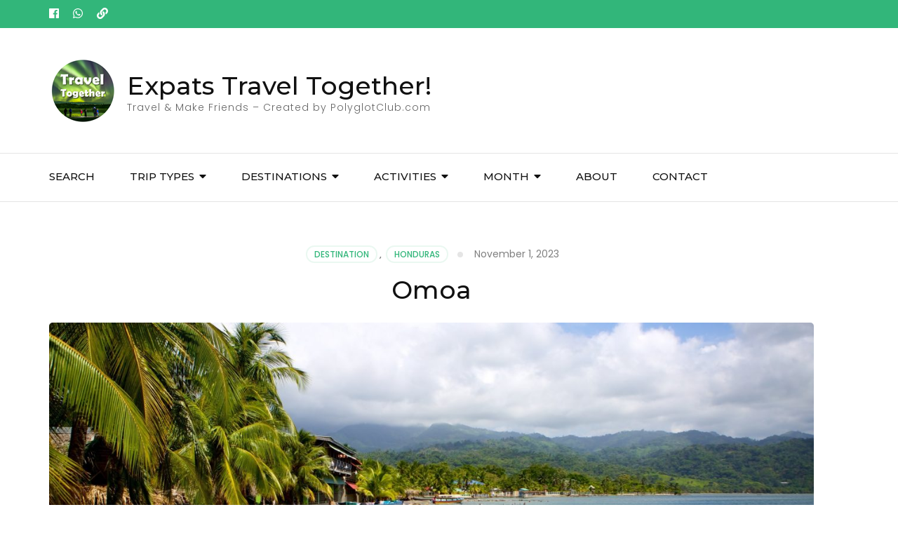

--- FILE ---
content_type: text/html; charset=UTF-8
request_url: https://expatstraveltogether.com/destination/honduras/omoa/
body_size: 17574
content:
    <!DOCTYPE html>
    <html dir="ltr" lang="en-US" prefix="og: https://ogp.me/ns#">
    <head itemscope itemtype="https://schema.org/WebSite">

    <meta charset="UTF-8">
    <meta name="viewport" content="width=device-width, initial-scale=1">
    <link rel="profile" href="https://gmpg.org/xfn/11">
    <title>Omoa - Expats Travel Together!</title>
	<style>img:is([sizes="auto" i], [sizes^="auto," i]) { contain-intrinsic-size: 3000px 1500px }</style>
	
		<!-- All in One SEO 4.8.8 - aioseo.com -->
	<meta name="description" content="Discovering Omoa, Honduras A Glimpse into History Omoa, once the main Caribbean port of Honduras until the mid-19th century, offers a fascinating historical journey. Founded by the Spanish in the 18th century, it became a crucial stronghold. The Fortaleza de San Fernando, a Spanish Colonial fortress built between 1756 and 1775, stands as a testament" />
	<meta name="robots" content="max-image-preview:large" />
	<meta name="author" content="Vincent Scheidecker"/>
	<link rel="canonical" href="https://expatstraveltogether.com/destination/honduras/omoa/" />
	<meta name="generator" content="All in One SEO (AIOSEO) 4.8.8" />
		<meta property="og:locale" content="en_US" />
		<meta property="og:site_name" content="Expats Travel Together! - Travel &amp; Make Friends - Created by PolyglotClub.com" />
		<meta property="og:type" content="article" />
		<meta property="og:title" content="Omoa - Expats Travel Together!" />
		<meta property="og:description" content="Discovering Omoa, Honduras A Glimpse into History Omoa, once the main Caribbean port of Honduras until the mid-19th century, offers a fascinating historical journey. Founded by the Spanish in the 18th century, it became a crucial stronghold. The Fortaleza de San Fernando, a Spanish Colonial fortress built between 1756 and 1775, stands as a testament" />
		<meta property="og:url" content="https://expatstraveltogether.com/destination/honduras/omoa/" />
		<meta property="og:image" content="https://expatstraveltogether.com/wp-content/uploads/2023/11/79691-Omoa.jpg" />
		<meta property="og:image:secure_url" content="https://expatstraveltogether.com/wp-content/uploads/2023/11/79691-Omoa.jpg" />
		<meta property="og:image:width" content="2560" />
		<meta property="og:image:height" content="1440" />
		<meta property="article:published_time" content="2023-11-01T13:51:45+00:00" />
		<meta property="article:modified_time" content="2025-06-24T05:49:02+00:00" />
		<meta property="article:publisher" content="https://www.facebook.com/polyglotclub.world" />
		<meta name="twitter:card" content="summary_large_image" />
		<meta name="twitter:title" content="Omoa - Expats Travel Together!" />
		<meta name="twitter:description" content="Discovering Omoa, Honduras A Glimpse into History Omoa, once the main Caribbean port of Honduras until the mid-19th century, offers a fascinating historical journey. Founded by the Spanish in the 18th century, it became a crucial stronghold. The Fortaleza de San Fernando, a Spanish Colonial fortress built between 1756 and 1775, stands as a testament" />
		<meta name="twitter:image" content="https://expatstraveltogether.com/wp-content/uploads/2023/11/79691-Omoa.jpg" />
		<script type="application/ld+json" class="aioseo-schema">
			{"@context":"https:\/\/schema.org","@graph":[{"@type":"BlogPosting","@id":"https:\/\/expatstraveltogether.com\/destination\/honduras\/omoa\/#blogposting","name":"Omoa - Expats Travel Together!","headline":"Omoa","author":{"@id":"https:\/\/expatstraveltogether.com\/author\/vincent\/#author"},"publisher":{"@id":"https:\/\/expatstraveltogether.com\/#organization"},"image":{"@type":"ImageObject","url":"https:\/\/expatstraveltogether.com\/wp-content\/uploads\/2023\/11\/79691-Omoa.jpg","width":2560,"height":1440},"datePublished":"2023-11-01T13:51:45+00:00","dateModified":"2025-06-24T05:49:02+00:00","inLanguage":"en-US","mainEntityOfPage":{"@id":"https:\/\/expatstraveltogether.com\/destination\/honduras\/omoa\/#webpage"},"isPartOf":{"@id":"https:\/\/expatstraveltogether.com\/destination\/honduras\/omoa\/#webpage"},"articleSection":"Destination, Honduras"},{"@type":"BreadcrumbList","@id":"https:\/\/expatstraveltogether.com\/destination\/honduras\/omoa\/#breadcrumblist","itemListElement":[{"@type":"ListItem","@id":"https:\/\/expatstraveltogether.com#listItem","position":1,"name":"Home","item":"https:\/\/expatstraveltogether.com","nextItem":{"@type":"ListItem","@id":"https:\/\/expatstraveltogether.com\/category\/destination\/#listItem","name":"Destination"}},{"@type":"ListItem","@id":"https:\/\/expatstraveltogether.com\/category\/destination\/#listItem","position":2,"name":"Destination","item":"https:\/\/expatstraveltogether.com\/category\/destination\/","nextItem":{"@type":"ListItem","@id":"https:\/\/expatstraveltogether.com\/category\/destination\/honduras\/#listItem","name":"Honduras"},"previousItem":{"@type":"ListItem","@id":"https:\/\/expatstraveltogether.com#listItem","name":"Home"}},{"@type":"ListItem","@id":"https:\/\/expatstraveltogether.com\/category\/destination\/honduras\/#listItem","position":3,"name":"Honduras","item":"https:\/\/expatstraveltogether.com\/category\/destination\/honduras\/","nextItem":{"@type":"ListItem","@id":"https:\/\/expatstraveltogether.com\/destination\/honduras\/omoa\/#listItem","name":"Omoa"},"previousItem":{"@type":"ListItem","@id":"https:\/\/expatstraveltogether.com\/category\/destination\/#listItem","name":"Destination"}},{"@type":"ListItem","@id":"https:\/\/expatstraveltogether.com\/destination\/honduras\/omoa\/#listItem","position":4,"name":"Omoa","previousItem":{"@type":"ListItem","@id":"https:\/\/expatstraveltogether.com\/category\/destination\/honduras\/#listItem","name":"Honduras"}}]},{"@type":"Organization","@id":"https:\/\/expatstraveltogether.com\/#organization","name":"Expats Travel Together!","description":"Travel & Make Friends - Created by PolyglotClub.com","url":"https:\/\/expatstraveltogether.com\/","logo":{"@type":"ImageObject","url":"https:\/\/expatstraveltogether.com\/wp-content\/uploads\/2023\/11\/cropped-logo4_sml-1.png","@id":"https:\/\/expatstraveltogether.com\/destination\/honduras\/omoa\/#organizationLogo","width":98,"height":98},"image":{"@id":"https:\/\/expatstraveltogether.com\/destination\/honduras\/omoa\/#organizationLogo"},"sameAs":["https:\/\/www.facebook.com\/polyglotclub.world"]},{"@type":"Person","@id":"https:\/\/expatstraveltogether.com\/author\/vincent\/#author","url":"https:\/\/expatstraveltogether.com\/author\/vincent\/","name":"Vincent Scheidecker","image":{"@type":"ImageObject","@id":"https:\/\/expatstraveltogether.com\/destination\/honduras\/omoa\/#authorImage","url":"https:\/\/secure.gravatar.com\/avatar\/b731f73b54fa501bf62901632a26eda54dca6faada0d0f2371bb29608af26a33?s=96&d=mm&r=g","width":96,"height":96,"caption":"Vincent Scheidecker"}},{"@type":"WebPage","@id":"https:\/\/expatstraveltogether.com\/destination\/honduras\/omoa\/#webpage","url":"https:\/\/expatstraveltogether.com\/destination\/honduras\/omoa\/","name":"Omoa - Expats Travel Together!","description":"Discovering Omoa, Honduras A Glimpse into History Omoa, once the main Caribbean port of Honduras until the mid-19th century, offers a fascinating historical journey. Founded by the Spanish in the 18th century, it became a crucial stronghold. The Fortaleza de San Fernando, a Spanish Colonial fortress built between 1756 and 1775, stands as a testament","inLanguage":"en-US","isPartOf":{"@id":"https:\/\/expatstraveltogether.com\/#website"},"breadcrumb":{"@id":"https:\/\/expatstraveltogether.com\/destination\/honduras\/omoa\/#breadcrumblist"},"author":{"@id":"https:\/\/expatstraveltogether.com\/author\/vincent\/#author"},"creator":{"@id":"https:\/\/expatstraveltogether.com\/author\/vincent\/#author"},"image":{"@type":"ImageObject","url":"https:\/\/expatstraveltogether.com\/wp-content\/uploads\/2023\/11\/79691-Omoa.jpg","@id":"https:\/\/expatstraveltogether.com\/destination\/honduras\/omoa\/#mainImage","width":2560,"height":1440},"primaryImageOfPage":{"@id":"https:\/\/expatstraveltogether.com\/destination\/honduras\/omoa\/#mainImage"},"datePublished":"2023-11-01T13:51:45+00:00","dateModified":"2025-06-24T05:49:02+00:00"},{"@type":"WebSite","@id":"https:\/\/expatstraveltogether.com\/#website","url":"https:\/\/expatstraveltogether.com\/","name":"Expats Travel Together!","description":"Travel & Make Friends - Created by PolyglotClub.com","inLanguage":"en-US","publisher":{"@id":"https:\/\/expatstraveltogether.com\/#organization"}}]}
		</script>
		<!-- All in One SEO -->

<link rel='dns-prefetch' href='//fonts.googleapis.com' />
<link rel="alternate" type="application/rss+xml" title="Expats Travel Together! &raquo; Feed" href="https://expatstraveltogether.com/feed/" />
<link rel="alternate" type="application/rss+xml" title="Expats Travel Together! &raquo; Comments Feed" href="https://expatstraveltogether.com/comments/feed/" />
<link rel="alternate" type="application/rss+xml" title="Expats Travel Together! &raquo; Omoa Comments Feed" href="https://expatstraveltogether.com/destination/honduras/omoa/feed/" />
<script type="text/javascript">
/* <![CDATA[ */
window._wpemojiSettings = {"baseUrl":"https:\/\/s.w.org\/images\/core\/emoji\/16.0.1\/72x72\/","ext":".png","svgUrl":"https:\/\/s.w.org\/images\/core\/emoji\/16.0.1\/svg\/","svgExt":".svg","source":{"concatemoji":"https:\/\/expatstraveltogether.com\/wp-includes\/js\/wp-emoji-release.min.js?ver=6.8.3"}};
/*! This file is auto-generated */
!function(s,n){var o,i,e;function c(e){try{var t={supportTests:e,timestamp:(new Date).valueOf()};sessionStorage.setItem(o,JSON.stringify(t))}catch(e){}}function p(e,t,n){e.clearRect(0,0,e.canvas.width,e.canvas.height),e.fillText(t,0,0);var t=new Uint32Array(e.getImageData(0,0,e.canvas.width,e.canvas.height).data),a=(e.clearRect(0,0,e.canvas.width,e.canvas.height),e.fillText(n,0,0),new Uint32Array(e.getImageData(0,0,e.canvas.width,e.canvas.height).data));return t.every(function(e,t){return e===a[t]})}function u(e,t){e.clearRect(0,0,e.canvas.width,e.canvas.height),e.fillText(t,0,0);for(var n=e.getImageData(16,16,1,1),a=0;a<n.data.length;a++)if(0!==n.data[a])return!1;return!0}function f(e,t,n,a){switch(t){case"flag":return n(e,"\ud83c\udff3\ufe0f\u200d\u26a7\ufe0f","\ud83c\udff3\ufe0f\u200b\u26a7\ufe0f")?!1:!n(e,"\ud83c\udde8\ud83c\uddf6","\ud83c\udde8\u200b\ud83c\uddf6")&&!n(e,"\ud83c\udff4\udb40\udc67\udb40\udc62\udb40\udc65\udb40\udc6e\udb40\udc67\udb40\udc7f","\ud83c\udff4\u200b\udb40\udc67\u200b\udb40\udc62\u200b\udb40\udc65\u200b\udb40\udc6e\u200b\udb40\udc67\u200b\udb40\udc7f");case"emoji":return!a(e,"\ud83e\udedf")}return!1}function g(e,t,n,a){var r="undefined"!=typeof WorkerGlobalScope&&self instanceof WorkerGlobalScope?new OffscreenCanvas(300,150):s.createElement("canvas"),o=r.getContext("2d",{willReadFrequently:!0}),i=(o.textBaseline="top",o.font="600 32px Arial",{});return e.forEach(function(e){i[e]=t(o,e,n,a)}),i}function t(e){var t=s.createElement("script");t.src=e,t.defer=!0,s.head.appendChild(t)}"undefined"!=typeof Promise&&(o="wpEmojiSettingsSupports",i=["flag","emoji"],n.supports={everything:!0,everythingExceptFlag:!0},e=new Promise(function(e){s.addEventListener("DOMContentLoaded",e,{once:!0})}),new Promise(function(t){var n=function(){try{var e=JSON.parse(sessionStorage.getItem(o));if("object"==typeof e&&"number"==typeof e.timestamp&&(new Date).valueOf()<e.timestamp+604800&&"object"==typeof e.supportTests)return e.supportTests}catch(e){}return null}();if(!n){if("undefined"!=typeof Worker&&"undefined"!=typeof OffscreenCanvas&&"undefined"!=typeof URL&&URL.createObjectURL&&"undefined"!=typeof Blob)try{var e="postMessage("+g.toString()+"("+[JSON.stringify(i),f.toString(),p.toString(),u.toString()].join(",")+"));",a=new Blob([e],{type:"text/javascript"}),r=new Worker(URL.createObjectURL(a),{name:"wpTestEmojiSupports"});return void(r.onmessage=function(e){c(n=e.data),r.terminate(),t(n)})}catch(e){}c(n=g(i,f,p,u))}t(n)}).then(function(e){for(var t in e)n.supports[t]=e[t],n.supports.everything=n.supports.everything&&n.supports[t],"flag"!==t&&(n.supports.everythingExceptFlag=n.supports.everythingExceptFlag&&n.supports[t]);n.supports.everythingExceptFlag=n.supports.everythingExceptFlag&&!n.supports.flag,n.DOMReady=!1,n.readyCallback=function(){n.DOMReady=!0}}).then(function(){return e}).then(function(){var e;n.supports.everything||(n.readyCallback(),(e=n.source||{}).concatemoji?t(e.concatemoji):e.wpemoji&&e.twemoji&&(t(e.twemoji),t(e.wpemoji)))}))}((window,document),window._wpemojiSettings);
/* ]]> */
</script>
<style id='wp-emoji-styles-inline-css' type='text/css'>

	img.wp-smiley, img.emoji {
		display: inline !important;
		border: none !important;
		box-shadow: none !important;
		height: 1em !important;
		width: 1em !important;
		margin: 0 0.07em !important;
		vertical-align: -0.1em !important;
		background: none !important;
		padding: 0 !important;
	}
</style>
<link rel='stylesheet' id='wp-block-library-css' href='https://expatstraveltogether.com/wp-includes/css/dist/block-library/style.min.css?ver=6.8.3' type='text/css' media='all' />
<style id='classic-theme-styles-inline-css' type='text/css'>
/*! This file is auto-generated */
.wp-block-button__link{color:#fff;background-color:#32373c;border-radius:9999px;box-shadow:none;text-decoration:none;padding:calc(.667em + 2px) calc(1.333em + 2px);font-size:1.125em}.wp-block-file__button{background:#32373c;color:#fff;text-decoration:none}
</style>
<style id='global-styles-inline-css' type='text/css'>
:root{--wp--preset--aspect-ratio--square: 1;--wp--preset--aspect-ratio--4-3: 4/3;--wp--preset--aspect-ratio--3-4: 3/4;--wp--preset--aspect-ratio--3-2: 3/2;--wp--preset--aspect-ratio--2-3: 2/3;--wp--preset--aspect-ratio--16-9: 16/9;--wp--preset--aspect-ratio--9-16: 9/16;--wp--preset--color--black: #000000;--wp--preset--color--cyan-bluish-gray: #abb8c3;--wp--preset--color--white: #ffffff;--wp--preset--color--pale-pink: #f78da7;--wp--preset--color--vivid-red: #cf2e2e;--wp--preset--color--luminous-vivid-orange: #ff6900;--wp--preset--color--luminous-vivid-amber: #fcb900;--wp--preset--color--light-green-cyan: #7bdcb5;--wp--preset--color--vivid-green-cyan: #00d084;--wp--preset--color--pale-cyan-blue: #8ed1fc;--wp--preset--color--vivid-cyan-blue: #0693e3;--wp--preset--color--vivid-purple: #9b51e0;--wp--preset--gradient--vivid-cyan-blue-to-vivid-purple: linear-gradient(135deg,rgba(6,147,227,1) 0%,rgb(155,81,224) 100%);--wp--preset--gradient--light-green-cyan-to-vivid-green-cyan: linear-gradient(135deg,rgb(122,220,180) 0%,rgb(0,208,130) 100%);--wp--preset--gradient--luminous-vivid-amber-to-luminous-vivid-orange: linear-gradient(135deg,rgba(252,185,0,1) 0%,rgba(255,105,0,1) 100%);--wp--preset--gradient--luminous-vivid-orange-to-vivid-red: linear-gradient(135deg,rgba(255,105,0,1) 0%,rgb(207,46,46) 100%);--wp--preset--gradient--very-light-gray-to-cyan-bluish-gray: linear-gradient(135deg,rgb(238,238,238) 0%,rgb(169,184,195) 100%);--wp--preset--gradient--cool-to-warm-spectrum: linear-gradient(135deg,rgb(74,234,220) 0%,rgb(151,120,209) 20%,rgb(207,42,186) 40%,rgb(238,44,130) 60%,rgb(251,105,98) 80%,rgb(254,248,76) 100%);--wp--preset--gradient--blush-light-purple: linear-gradient(135deg,rgb(255,206,236) 0%,rgb(152,150,240) 100%);--wp--preset--gradient--blush-bordeaux: linear-gradient(135deg,rgb(254,205,165) 0%,rgb(254,45,45) 50%,rgb(107,0,62) 100%);--wp--preset--gradient--luminous-dusk: linear-gradient(135deg,rgb(255,203,112) 0%,rgb(199,81,192) 50%,rgb(65,88,208) 100%);--wp--preset--gradient--pale-ocean: linear-gradient(135deg,rgb(255,245,203) 0%,rgb(182,227,212) 50%,rgb(51,167,181) 100%);--wp--preset--gradient--electric-grass: linear-gradient(135deg,rgb(202,248,128) 0%,rgb(113,206,126) 100%);--wp--preset--gradient--midnight: linear-gradient(135deg,rgb(2,3,129) 0%,rgb(40,116,252) 100%);--wp--preset--font-size--small: 13px;--wp--preset--font-size--medium: 20px;--wp--preset--font-size--large: 36px;--wp--preset--font-size--x-large: 42px;--wp--preset--spacing--20: 0.44rem;--wp--preset--spacing--30: 0.67rem;--wp--preset--spacing--40: 1rem;--wp--preset--spacing--50: 1.5rem;--wp--preset--spacing--60: 2.25rem;--wp--preset--spacing--70: 3.38rem;--wp--preset--spacing--80: 5.06rem;--wp--preset--shadow--natural: 6px 6px 9px rgba(0, 0, 0, 0.2);--wp--preset--shadow--deep: 12px 12px 50px rgba(0, 0, 0, 0.4);--wp--preset--shadow--sharp: 6px 6px 0px rgba(0, 0, 0, 0.2);--wp--preset--shadow--outlined: 6px 6px 0px -3px rgba(255, 255, 255, 1), 6px 6px rgba(0, 0, 0, 1);--wp--preset--shadow--crisp: 6px 6px 0px rgba(0, 0, 0, 1);}:where(.is-layout-flex){gap: 0.5em;}:where(.is-layout-grid){gap: 0.5em;}body .is-layout-flex{display: flex;}.is-layout-flex{flex-wrap: wrap;align-items: center;}.is-layout-flex > :is(*, div){margin: 0;}body .is-layout-grid{display: grid;}.is-layout-grid > :is(*, div){margin: 0;}:where(.wp-block-columns.is-layout-flex){gap: 2em;}:where(.wp-block-columns.is-layout-grid){gap: 2em;}:where(.wp-block-post-template.is-layout-flex){gap: 1.25em;}:where(.wp-block-post-template.is-layout-grid){gap: 1.25em;}.has-black-color{color: var(--wp--preset--color--black) !important;}.has-cyan-bluish-gray-color{color: var(--wp--preset--color--cyan-bluish-gray) !important;}.has-white-color{color: var(--wp--preset--color--white) !important;}.has-pale-pink-color{color: var(--wp--preset--color--pale-pink) !important;}.has-vivid-red-color{color: var(--wp--preset--color--vivid-red) !important;}.has-luminous-vivid-orange-color{color: var(--wp--preset--color--luminous-vivid-orange) !important;}.has-luminous-vivid-amber-color{color: var(--wp--preset--color--luminous-vivid-amber) !important;}.has-light-green-cyan-color{color: var(--wp--preset--color--light-green-cyan) !important;}.has-vivid-green-cyan-color{color: var(--wp--preset--color--vivid-green-cyan) !important;}.has-pale-cyan-blue-color{color: var(--wp--preset--color--pale-cyan-blue) !important;}.has-vivid-cyan-blue-color{color: var(--wp--preset--color--vivid-cyan-blue) !important;}.has-vivid-purple-color{color: var(--wp--preset--color--vivid-purple) !important;}.has-black-background-color{background-color: var(--wp--preset--color--black) !important;}.has-cyan-bluish-gray-background-color{background-color: var(--wp--preset--color--cyan-bluish-gray) !important;}.has-white-background-color{background-color: var(--wp--preset--color--white) !important;}.has-pale-pink-background-color{background-color: var(--wp--preset--color--pale-pink) !important;}.has-vivid-red-background-color{background-color: var(--wp--preset--color--vivid-red) !important;}.has-luminous-vivid-orange-background-color{background-color: var(--wp--preset--color--luminous-vivid-orange) !important;}.has-luminous-vivid-amber-background-color{background-color: var(--wp--preset--color--luminous-vivid-amber) !important;}.has-light-green-cyan-background-color{background-color: var(--wp--preset--color--light-green-cyan) !important;}.has-vivid-green-cyan-background-color{background-color: var(--wp--preset--color--vivid-green-cyan) !important;}.has-pale-cyan-blue-background-color{background-color: var(--wp--preset--color--pale-cyan-blue) !important;}.has-vivid-cyan-blue-background-color{background-color: var(--wp--preset--color--vivid-cyan-blue) !important;}.has-vivid-purple-background-color{background-color: var(--wp--preset--color--vivid-purple) !important;}.has-black-border-color{border-color: var(--wp--preset--color--black) !important;}.has-cyan-bluish-gray-border-color{border-color: var(--wp--preset--color--cyan-bluish-gray) !important;}.has-white-border-color{border-color: var(--wp--preset--color--white) !important;}.has-pale-pink-border-color{border-color: var(--wp--preset--color--pale-pink) !important;}.has-vivid-red-border-color{border-color: var(--wp--preset--color--vivid-red) !important;}.has-luminous-vivid-orange-border-color{border-color: var(--wp--preset--color--luminous-vivid-orange) !important;}.has-luminous-vivid-amber-border-color{border-color: var(--wp--preset--color--luminous-vivid-amber) !important;}.has-light-green-cyan-border-color{border-color: var(--wp--preset--color--light-green-cyan) !important;}.has-vivid-green-cyan-border-color{border-color: var(--wp--preset--color--vivid-green-cyan) !important;}.has-pale-cyan-blue-border-color{border-color: var(--wp--preset--color--pale-cyan-blue) !important;}.has-vivid-cyan-blue-border-color{border-color: var(--wp--preset--color--vivid-cyan-blue) !important;}.has-vivid-purple-border-color{border-color: var(--wp--preset--color--vivid-purple) !important;}.has-vivid-cyan-blue-to-vivid-purple-gradient-background{background: var(--wp--preset--gradient--vivid-cyan-blue-to-vivid-purple) !important;}.has-light-green-cyan-to-vivid-green-cyan-gradient-background{background: var(--wp--preset--gradient--light-green-cyan-to-vivid-green-cyan) !important;}.has-luminous-vivid-amber-to-luminous-vivid-orange-gradient-background{background: var(--wp--preset--gradient--luminous-vivid-amber-to-luminous-vivid-orange) !important;}.has-luminous-vivid-orange-to-vivid-red-gradient-background{background: var(--wp--preset--gradient--luminous-vivid-orange-to-vivid-red) !important;}.has-very-light-gray-to-cyan-bluish-gray-gradient-background{background: var(--wp--preset--gradient--very-light-gray-to-cyan-bluish-gray) !important;}.has-cool-to-warm-spectrum-gradient-background{background: var(--wp--preset--gradient--cool-to-warm-spectrum) !important;}.has-blush-light-purple-gradient-background{background: var(--wp--preset--gradient--blush-light-purple) !important;}.has-blush-bordeaux-gradient-background{background: var(--wp--preset--gradient--blush-bordeaux) !important;}.has-luminous-dusk-gradient-background{background: var(--wp--preset--gradient--luminous-dusk) !important;}.has-pale-ocean-gradient-background{background: var(--wp--preset--gradient--pale-ocean) !important;}.has-electric-grass-gradient-background{background: var(--wp--preset--gradient--electric-grass) !important;}.has-midnight-gradient-background{background: var(--wp--preset--gradient--midnight) !important;}.has-small-font-size{font-size: var(--wp--preset--font-size--small) !important;}.has-medium-font-size{font-size: var(--wp--preset--font-size--medium) !important;}.has-large-font-size{font-size: var(--wp--preset--font-size--large) !important;}.has-x-large-font-size{font-size: var(--wp--preset--font-size--x-large) !important;}
:where(.wp-block-post-template.is-layout-flex){gap: 1.25em;}:where(.wp-block-post-template.is-layout-grid){gap: 1.25em;}
:where(.wp-block-columns.is-layout-flex){gap: 2em;}:where(.wp-block-columns.is-layout-grid){gap: 2em;}
:root :where(.wp-block-pullquote){font-size: 1.5em;line-height: 1.6;}
</style>
<link rel='preload' as="style" onload="this.onload=null;this.rel='stylesheet'" id='wp-travel-engine-css' href='https://expatstraveltogether.com/wp-content/plugins/wp-travel-engine/dist/public/wte-public.css?ver=1760537943' type='text/css' media='all' />
<link rel='stylesheet' id='contact-form-7-css' href='https://expatstraveltogether.com/wp-content/plugins/contact-form-7/includes/css/styles.css?ver=6.1.2' type='text/css' media='all' />
<link rel='stylesheet' id='theme-my-login-css' href='https://expatstraveltogether.com/wp-content/plugins/theme-my-login/assets/styles/theme-my-login.min.css?ver=7.1.5' type='text/css' media='all' />
<link rel='stylesheet' id='odometer-css' href='https://expatstraveltogether.com/wp-content/plugins/travel-agency-companion/public/css/odometer.min.css?ver=0.4.6' type='text/css' media='all' />
<link rel='stylesheet' id='owl-carousel-css' href='https://expatstraveltogether.com/wp-content/plugins/wp-travel-engine/assets/lib/owl-carousel-2.3.4/owl.carousel.css?ver=6.8.3' type='text/css' media='all' />
<link rel='stylesheet' id='travel-agency-companion-css' href='https://expatstraveltogether.com/wp-content/plugins/travel-agency-companion/public/css/travel-agency-companion-public.min.css?ver=1.5.7' type='text/css' media='all' />
<style id='travel-agency-companion-inline-css' type='text/css'>

                    .activities:after{
                        background: url( https://expatstraveltogether.com/wp-content/plugins/travel-agency-companion/includes/images/img2.jpg ) no-repeat;
                    }
</style>
<link rel='stylesheet' id='ez-toc-css' href='https://expatstraveltogether.com/wp-content/plugins/easy-table-of-contents/assets/css/screen.min.css?ver=2.0.76' type='text/css' media='all' />
<style id='ez-toc-inline-css' type='text/css'>
div#ez-toc-container .ez-toc-title {font-size: 120%;}div#ez-toc-container .ez-toc-title {font-weight: 500;}div#ez-toc-container ul li , div#ez-toc-container ul li a {font-size: 95%;}div#ez-toc-container ul li , div#ez-toc-container ul li a {font-weight: 500;}div#ez-toc-container nav ul ul li {font-size: 90%;}
.ez-toc-container-direction {direction: ltr;}.ez-toc-counter ul{counter-reset: item ;}.ez-toc-counter nav ul li a::before {content: counters(item, '.', decimal) '. ';display: inline-block;counter-increment: item;flex-grow: 0;flex-shrink: 0;margin-right: .2em; float: left; }.ez-toc-widget-direction {direction: ltr;}.ez-toc-widget-container ul{counter-reset: item ;}.ez-toc-widget-container nav ul li a::before {content: counters(item, '.', decimal) '. ';display: inline-block;counter-increment: item;flex-grow: 0;flex-shrink: 0;margin-right: .2em; float: left; }
</style>
<link rel='stylesheet' id='parent-style-css' href='https://expatstraveltogether.com/wp-content/themes/travel-agency/style.css?ver=25101401' type='text/css' media='all' />
<link rel='stylesheet' id='animate-css' href='https://expatstraveltogether.com/wp-content/plugins/wp-travel-engine/assets/lib/animate.css?ver=3.5.2' type='text/css' media='all' />
<link rel='stylesheet' id='travel-agency-google-fonts-css' href='https://fonts.googleapis.com/css?family=Poppins%3A100%2C100i%2C200%2C200i%2C300%2C300i%2C400%2C400i%2C500%2C500i%2C600%2C600i%2C700%2C700i%2C800%2C800i%2C900%2C900i%7CMontserrat%3A100%2C100i%2C200%2C200i%2C300%2C300i%2C400%2C400i%2C500%2C500i%2C600%2C600i%2C700%2C700i%2C800%2C800i%2C900%2C900i&#038;ver=6.8.3#038;display=fallback' type='text/css' media='all' />
<link rel='stylesheet' id='travel-agency-style-css' href='https://expatstraveltogether.com/wp-content/themes/travel-agency-child/style.css?ver=1.0.0' type='text/css' media='all' />
<script type="text/javascript" src="https://expatstraveltogether.com/wp-includes/js/jquery/jquery.min.js?ver=3.7.1" id="jquery-core-js"></script>
<script type="text/javascript" src="https://expatstraveltogether.com/wp-includes/js/jquery/jquery-migrate.min.js?ver=3.4.1" id="jquery-migrate-js"></script>
<link rel="https://api.w.org/" href="https://expatstraveltogether.com/wp-json/" /><link rel="alternate" title="JSON" type="application/json" href="https://expatstraveltogether.com/wp-json/wp/v2/posts/9446" /><link rel="EditURI" type="application/rsd+xml" title="RSD" href="https://expatstraveltogether.com/xmlrpc.php?rsd" />
<meta name="generator" content="WordPress 6.8.3" />
<link rel='shortlink' href='https://expatstraveltogether.com/?p=9446' />
<link rel="alternate" title="oEmbed (JSON)" type="application/json+oembed" href="https://expatstraveltogether.com/wp-json/oembed/1.0/embed?url=https%3A%2F%2Fexpatstraveltogether.com%2Fdestination%2Fhonduras%2Fomoa%2F" />
<link rel="alternate" title="oEmbed (XML)" type="text/xml+oembed" href="https://expatstraveltogether.com/wp-json/oembed/1.0/embed?url=https%3A%2F%2Fexpatstraveltogether.com%2Fdestination%2Fhonduras%2Fomoa%2F&#038;format=xml" />
		<style>.wpte-bf-book-summary .wpte-bf-trip-name-wrap{display:flex;flex-direction:column;align-items:flex-start}.wpte-bf-trip-code{margin:15px 0 0 0;padding:3px 15px;font-size:15px;letter-spacing:.5px;line-height:1.7;background:var(--primary-color);color:rgba(255,255,255,.85);border-radius:3px;order:3;font-style:italic}.wpte-bf-trip-code span{font-style:normal;font-weight:600}</style>
			
	
	<!-- Google tag (gtag.js) -->
	<script async src="https://www.googletagmanager.com/gtag/js?id=G-CN95FFQQ68"></script>
	<script>
	  window.dataLayer = window.dataLayer || [];
	  function gtag(){dataLayer.push(arguments);}
	  gtag('js', new Date());

	  gtag('config', 'G-CN95FFQQ68');
	</script>	
	
	
	
    
<meta name="robots" content="noindex,follow">
<script src="https://www.google.com/recaptcha/api.js" async defer></script><link rel="pingback" href="https://expatstraveltogether.com/xmlrpc.php"><link rel="icon" href="https://expatstraveltogether.com/wp-content/uploads/2023/11/cropped-logo4_transparent.fw_-32x32.png" sizes="32x32" />
<link rel="icon" href="https://expatstraveltogether.com/wp-content/uploads/2023/11/cropped-logo4_transparent.fw_-192x192.png" sizes="192x192" />
<link rel="apple-touch-icon" href="https://expatstraveltogether.com/wp-content/uploads/2023/11/cropped-logo4_transparent.fw_-180x180.png" />
<meta name="msapplication-TileImage" content="https://expatstraveltogether.com/wp-content/uploads/2023/11/cropped-logo4_transparent.fw_-270x270.png" />
		<style type="text/css" id="wp-custom-css">
			/* blog */
#primary .post .entry-content h3, #primary .page .entry-content h3 {
    font-size: 22px;
    line-height: 1.285em;
    color: #7d7f81;
}

.inline-categories ul {
    list-style: none;
    margin: 0;
    padding: 0;
    overflow: hidden;
}

.inline-categories ul li {
    float: left;
    margin-right: 10px;
}

.inline-categories ul li a {
    display: block;
    text-decoration: none;
    padding: 8px;
    background: #f4f4f4;
    color: #333;
    border-radius: 4px;
    margin-bottom: 10px;
    transition: background 0.2s ease;
}

.inline-categories ul li a:hover {
    background: #ddd;
}

.grey-line {
    border-top: 1px solid #e5e5e5;
}

.pg_reviews {
    margin: 20px 0;
}
.pg_review {
    background-color: #f8f8f8;
    margin-bottom: 20px;
    padding: 15px;
    border-radius: 5px;
}
.pg_review h3 {
    font-size: 1.25em;
    margin-bottom: 10px;
}
.pg_review p {
    margin-bottom: 5px;
}

.pg_title  {
    line-height: 1.125em;
    color: var(--heading-font-color);
    font-weight: 500;
    font-family: var(--secondary-font);
    position: relative;
    padding-bottom: 10px;
    margin-bottom: 30px;
}

.pg_title:after {
    content: '';
    position: absolute;
    top: 100%;
    left: 0;
    width: 60px;
    height: 3px;
    background: var(--primary-color);
}

.pg_price {
    font-size: 28px;  
    font-weight: bold;
}

.pg_original_price {
    font-size: 20px;  
    color: grey;
    text-decoration: line-through;
}

.featured-trip .grid .img-holder .discount-holder span:before, .our-deals .grid .img-holder .discount-holder span:before {
    left: -14px;

}
.featured-trip .grid .img-holder .discount-holder span:after, .our-deals .grid .img-holder .discount-holder span:after {
    left: -14px;
}

@media only screen and (max-width: 1024px){
	#primary-toggle-button svg {
		margin-bottom: 4px;
	}
}

.mobile-navigation .close svg {
    margin-bottom: 3px;
}

.site-footer .privacy-policy-link {
    margin-right: 10px;
}

/* pb horizontal scrolling */ 

.wte-related-trips-wrapper {
    max-width: 100%;
    overflow-x: hidden;
}

.category-trips-single{
    width: 95%;
}

.category-trip-content-wrap {
    width: 95%;
}

.category-trip-aval-time{
    display: none !important;
}

.responsive-video {
   position: relative;
   overflow: hidden;
   padding-top: 56.25%; /* 16:9 Aspect Ratio */
   width: 100%; /* Full width */
}
.responsive-video iframe {
	position: absolute;
	top: 0;
	left: 0;
	width: 100%;
	height: 100%;
}


/* Aligner le reCAPTCHA et le bouton POST COMMENT */
.comment-respond .g-recaptcha {
    margin-bottom: 15px;
    margin-left: 15px;
}


@media only screen and (max-width: 767px) {
    .featured-trip .container {
        margin: initial; 
    }
}

@media only screen and (max-width: 1024px) {
    #primary {
        padding: 0;
    }
}



		</style>
		
</head>

<body class="wp-singular post-template-default single single-post postid-9446 single-format-standard wp-custom-logo wp-theme-travel-agency wp-child-theme-travel-agency-child wptravelengine_668 wptravelengine_css_v2 wpte_has-tooltip full-width" itemscope itemtype="https://schema.org/WebPage">
	
    <div id="page" class="site">
        <a class="skip-link screen-reader-text" href="#acc-content">Skip to content (Press Enter)</a>
        <header id="masthead" class="site-header" itemscope itemtype="https://schema.org/WPHeader">
		
        <div class="header-holder">			
                        <div class="header-t">
				<div class="container">
					    <ul class="social-networks">
    	            <li><a href="https://www.facebook.com/polyglotclub.world" target="_blank" rel="nofollow"><i class="fab fa-facebook"></i></a></li>    	   
    	            <li><a href="https://polyglotclub.com/TravelTogether" target="_blank" rel="nofollow"><i class="fab fa-whatsapp"></i></a></li>    	   
    	            <li><a href="https://polyglotclub.com" target="_blank" rel="nofollow"><i class="fas fa-link"></i></a></li>    	   
    		</ul>
    					<div class="tools">
												
					</div>                     
				</div>
			</div> <!-- header-t ends -->
                        
            <div class="header-b">
				<div class="container">
					<div class="site-branding" itemscope itemtype="https://schema.org/Organization">
						<a href="https://expatstraveltogether.com/" class="custom-logo-link" rel="home"><img width="98" height="98" src="https://expatstraveltogether.com/wp-content/uploads/2023/11/cropped-logo4_sml-1.png" class="custom-logo" alt="Expats Travel Together!" decoding="async" srcset="https://expatstraveltogether.com/wp-content/uploads/2023/11/cropped-logo4_sml-1.png 98w, https://expatstraveltogether.com/wp-content/uploads/2023/11/cropped-logo4_sml-1-60x60.png 60w" sizes="(max-width: 98px) 100vw, 98px" /></a>                        <div class="text-logo">
							                                <p class="site-title" itemprop="name"><a href="https://expatstraveltogether.com/" rel="home" itemprop="url">Expats Travel Together!</a></p>
                                                            <p class="site-description" itemprop="description">Travel &amp; Make Friends &#8211; Created by PolyglotClub.com</p>
                                                    </div>
                    </div><!-- .site-branding -->
                    
                                        
				</div>
			</div> <!-- header-b ends -->
                        
		</div> <!-- header-holder ends -->
		
        <div class="nav-holder">
			<div class="container">
                <a href="https://expatstraveltogether.com/" class="home-link"><i class="fa fa-home"></i></a>

                <div class="mobile-menu-wrapper">
                    <button id="primary-toggle-button" data-toggle-target=".main-menu-modal" data-toggle-body-class="showing-main-menu-modal" aria-expanded="false" data-set-focus=".close-main-nav-toggle">MENU<i class="fa fa-bars"></i></button>

                    <nav id="mobile-site-navigation" class="main-navigation mobile-navigation">        
                        <div class="primary-menu-list main-menu-modal cover-modal" data-modal-target-string=".main-menu-modal">
                            <button class="close close-main-nav-toggle" data-toggle-target=".main-menu-modal" data-toggle-body-class="showing-main-menu-modal" aria-expanded="false" data-set-focus=".main-menu-modal">
                                CLOSE                                <i class="fas fa-times"></i>
                            </button>
                            <div class="mobile-menu" aria-label="Mobile">
                                <div class="menu-primary-container"><ul id="mobile-primary-menu" class="nav-menu main-menu-modal"><li id="menu-item-10662" class="menu-item menu-item-type-custom menu-item-object-custom menu-item-10662"><a href="https://expatstraveltogether.com/Trip-Search-Result/">Search</a></li>
<li id="menu-item-10416" class="menu-item menu-item-type-custom menu-item-object-custom menu-item-has-children menu-item-10416"><a href="#">Trip Types</a>
<ul class="sub-menu">
	<li id="menu-item-12419" class="menu-item menu-item-type-custom menu-item-object-custom menu-item-12419"><a href="https://expatstraveltogether.com/trips/new">Just Added</a></li>
	<li id="menu-item-10719" class="menu-item menu-item-type-custom menu-item-object-custom menu-item-10719"><a href="https://expatstraveltogether.com/trip-type/bus-from-paris">Bus Trips from Paris</a></li>
	<li id="menu-item-10720" class="menu-item menu-item-type-custom menu-item-object-custom menu-item-10720"><a href="https://expatstraveltogether.com/trip-type/trips-in-europe">Multi-day Trips</a></li>
</ul>
</li>
<li id="menu-item-10383" class="menu-item menu-item-type-custom menu-item-object-custom menu-item-has-children menu-item-10383"><a href="#">Destinations</a>
<ul class="sub-menu">
	<li id="menu-item-10420" class="menu-item menu-item-type-custom menu-item-object-custom menu-item-has-children menu-item-10420"><a href="#">France</a>
	<ul class="sub-menu">
		<li id="menu-item-14118" class="menu-item menu-item-type-custom menu-item-object-custom menu-item-14118"><a href="https://expatstraveltogether.com/trip-destination/Castles">Castles</a></li>
		<li id="menu-item-12375" class="menu-item menu-item-type-custom menu-item-object-custom menu-item-12375"><a href="https://expatstraveltogether.com/trip-destination/Etretat">Etretat</a></li>
		<li id="menu-item-12377" class="menu-item menu-item-type-custom menu-item-object-custom menu-item-12377"><a href="https://expatstraveltogether.com/trip-destination/Giverny">Giverny</a></li>
		<li id="menu-item-10403" class="menu-item menu-item-type-custom menu-item-object-custom menu-item-10403"><a href="https://expatstraveltogether.com/trip-destination/Normandy">Normandy</a></li>
		<li id="menu-item-12376" class="menu-item menu-item-type-custom menu-item-object-custom menu-item-12376"><a href="https://expatstraveltogether.com/trip-destination/Mont-Saint-Michel">Mont Saint Michel</a></li>
		<li id="menu-item-17038" class="menu-item menu-item-type-custom menu-item-object-custom menu-item-17038"><a href="https://expatstraveltogether.com/trip-destination/paris">Paris Events</a></li>
	</ul>
</li>
	<li id="menu-item-10421" class="menu-item menu-item-type-custom menu-item-object-custom menu-item-has-children menu-item-10421"><a href="#">Europe</a>
	<ul class="sub-menu">
		<li id="menu-item-10676" class="menu-item menu-item-type-custom menu-item-object-custom menu-item-10676"><a href="https://expatstraveltogether.com/trip-destination/Belgium">Belgium</a></li>
		<li id="menu-item-14981" class="menu-item menu-item-type-custom menu-item-object-custom menu-item-14981"><a href="https://expatstraveltogether.com/trip-destination/Iceland">Iceland</a></li>
		<li id="menu-item-12865" class="menu-item menu-item-type-custom menu-item-object-custom menu-item-12865"><a href="https://expatstraveltogether.com/trip-destination/Italy">Italy</a></li>
		<li id="menu-item-17109" class="menu-item menu-item-type-custom menu-item-object-custom menu-item-17109"><a href="https://expatstraveltogether.com/trip-destination/luxembourg">Luxembourg</a></li>
		<li id="menu-item-10404" class="menu-item menu-item-type-custom menu-item-object-custom menu-item-10404"><a href="https://expatstraveltogether.com/trip-destination/Norway">Norway</a></li>
	</ul>
</li>
	<li id="menu-item-13511" class="menu-item menu-item-type-custom menu-item-object-custom menu-item-has-children menu-item-13511"><a href="#">World</a>
	<ul class="sub-menu">
		<li id="menu-item-13512" class="menu-item menu-item-type-custom menu-item-object-custom menu-item-13512"><a href="https://expatstraveltogether.com/trip-destination/Cuba">Cuba</a></li>
		<li id="menu-item-16730" class="menu-item menu-item-type-custom menu-item-object-custom menu-item-16730"><a href="https://expatstraveltogether.com/trip-destination/Morocco">Morocco</a></li>
	</ul>
</li>
</ul>
</li>
<li id="menu-item-10413" class="menu-item menu-item-type-custom menu-item-object-custom menu-item-has-children menu-item-10413"><a href="#">Activities</a>
<ul class="sub-menu">
	<li id="menu-item-10427" class="menu-item menu-item-type-custom menu-item-object-custom menu-item-10427"><a href="https://expatstraveltogether.com/trip-activity/Beach">Beach</a></li>
	<li id="menu-item-10426" class="menu-item menu-item-type-custom menu-item-object-custom menu-item-10426"><a href="https://expatstraveltogether.com/trip-activity/Boat-Ride">Boat Ride</a></li>
	<li id="menu-item-13957" class="menu-item menu-item-type-custom menu-item-object-custom menu-item-13957"><a href="https://expatstraveltogether.com/trip-activity/dance">Dance</a></li>
	<li id="menu-item-10414" class="menu-item menu-item-type-custom menu-item-object-custom menu-item-10414"><a href="https://expatstraveltogether.com/trip-activity/Hiking">Hiking</a></li>
	<li id="menu-item-13879" class="menu-item menu-item-type-custom menu-item-object-custom menu-item-13879"><a href="https://expatstraveltogether.com/trip-activity/horseback-riding">Horseback Riding</a></li>
	<li id="menu-item-16954" class="menu-item menu-item-type-custom menu-item-object-custom menu-item-16954"><a href="https://expatstraveltogether.com/trip-activity/Northern-lights-hunting">Northern Lights Hunting</a></li>
	<li id="menu-item-10980" class="menu-item menu-item-type-custom menu-item-object-custom menu-item-10980"><a href="https://expatstraveltogether.com/trip-activity/Road-Trip">Road Trip</a></li>
	<li id="menu-item-16955" class="menu-item menu-item-type-custom menu-item-object-custom menu-item-16955"><a href="https://expatstraveltogether.com/trip-activity/Skiing">Skiing</a></li>
	<li id="menu-item-16731" class="menu-item menu-item-type-custom menu-item-object-custom menu-item-16731"><a href="https://expatstraveltogether.com/trip-activity/Surfing">Surfing</a></li>
</ul>
</li>
<li id="menu-item-10599" class="menu-item menu-item-type-custom menu-item-object-custom menu-item-has-children menu-item-10599"><a href="#">Month</a>
<ul class="sub-menu">
	<li id="menu-item-16733" class="menu-item menu-item-type-custom menu-item-object-custom menu-item-16733"><a href="https://expatstraveltogether.com/trip-type/December">December</a></li>
	<li id="menu-item-16838" class="menu-item menu-item-type-custom menu-item-object-custom menu-item-16838"><a href="https://expatstraveltogether.com/trip-type/January">January</a></li>
	<li id="menu-item-16839" class="menu-item menu-item-type-custom menu-item-object-custom menu-item-16839"><a href="https://expatstraveltogether.com/trip-type/February">February</a></li>
	<li id="menu-item-17166" class="menu-item menu-item-type-custom menu-item-object-custom menu-item-17166"><a href="https://expatstraveltogether.com/trip-type/march">March</a></li>
</ul>
</li>
<li id="menu-item-432" class="menu-item menu-item-type-post_type menu-item-object-page menu-item-432"><a href="https://expatstraveltogether.com/about-us/">About</a></li>
<li id="menu-item-433" class="menu-item menu-item-type-post_type menu-item-object-page menu-item-433"><a href="https://expatstraveltogether.com/contact-us/">Contact</a></li>
</ul></div>                            </div>
                        </div>
                    </nav><!-- #mobile-site-navigation -->
                </div>

                <nav id="site-navigation" class="main-navigation" itemscope itemtype="https://schema.org/SiteNavigationElement">
        			<div class="menu-primary-container"><ul id="primary-menu" class="menu"><li class="menu-item menu-item-type-custom menu-item-object-custom menu-item-10662"><a href="https://expatstraveltogether.com/Trip-Search-Result/">Search</a></li>
<li class="menu-item menu-item-type-custom menu-item-object-custom menu-item-has-children menu-item-10416"><a href="#">Trip Types</a>
<ul class="sub-menu">
	<li class="menu-item menu-item-type-custom menu-item-object-custom menu-item-12419"><a href="https://expatstraveltogether.com/trips/new">Just Added</a></li>
	<li class="menu-item menu-item-type-custom menu-item-object-custom menu-item-10719"><a href="https://expatstraveltogether.com/trip-type/bus-from-paris">Bus Trips from Paris</a></li>
	<li class="menu-item menu-item-type-custom menu-item-object-custom menu-item-10720"><a href="https://expatstraveltogether.com/trip-type/trips-in-europe">Multi-day Trips</a></li>
</ul>
</li>
<li class="menu-item menu-item-type-custom menu-item-object-custom menu-item-has-children menu-item-10383"><a href="#">Destinations</a>
<ul class="sub-menu">
	<li class="menu-item menu-item-type-custom menu-item-object-custom menu-item-has-children menu-item-10420"><a href="#">France</a>
	<ul class="sub-menu">
		<li class="menu-item menu-item-type-custom menu-item-object-custom menu-item-14118"><a href="https://expatstraveltogether.com/trip-destination/Castles">Castles</a></li>
		<li class="menu-item menu-item-type-custom menu-item-object-custom menu-item-12375"><a href="https://expatstraveltogether.com/trip-destination/Etretat">Etretat</a></li>
		<li class="menu-item menu-item-type-custom menu-item-object-custom menu-item-12377"><a href="https://expatstraveltogether.com/trip-destination/Giverny">Giverny</a></li>
		<li class="menu-item menu-item-type-custom menu-item-object-custom menu-item-10403"><a href="https://expatstraveltogether.com/trip-destination/Normandy">Normandy</a></li>
		<li class="menu-item menu-item-type-custom menu-item-object-custom menu-item-12376"><a href="https://expatstraveltogether.com/trip-destination/Mont-Saint-Michel">Mont Saint Michel</a></li>
		<li class="menu-item menu-item-type-custom menu-item-object-custom menu-item-17038"><a href="https://expatstraveltogether.com/trip-destination/paris">Paris Events</a></li>
	</ul>
</li>
	<li class="menu-item menu-item-type-custom menu-item-object-custom menu-item-has-children menu-item-10421"><a href="#">Europe</a>
	<ul class="sub-menu">
		<li class="menu-item menu-item-type-custom menu-item-object-custom menu-item-10676"><a href="https://expatstraveltogether.com/trip-destination/Belgium">Belgium</a></li>
		<li class="menu-item menu-item-type-custom menu-item-object-custom menu-item-14981"><a href="https://expatstraveltogether.com/trip-destination/Iceland">Iceland</a></li>
		<li class="menu-item menu-item-type-custom menu-item-object-custom menu-item-12865"><a href="https://expatstraveltogether.com/trip-destination/Italy">Italy</a></li>
		<li class="menu-item menu-item-type-custom menu-item-object-custom menu-item-17109"><a href="https://expatstraveltogether.com/trip-destination/luxembourg">Luxembourg</a></li>
		<li class="menu-item menu-item-type-custom menu-item-object-custom menu-item-10404"><a href="https://expatstraveltogether.com/trip-destination/Norway">Norway</a></li>
	</ul>
</li>
	<li class="menu-item menu-item-type-custom menu-item-object-custom menu-item-has-children menu-item-13511"><a href="#">World</a>
	<ul class="sub-menu">
		<li class="menu-item menu-item-type-custom menu-item-object-custom menu-item-13512"><a href="https://expatstraveltogether.com/trip-destination/Cuba">Cuba</a></li>
		<li class="menu-item menu-item-type-custom menu-item-object-custom menu-item-16730"><a href="https://expatstraveltogether.com/trip-destination/Morocco">Morocco</a></li>
	</ul>
</li>
</ul>
</li>
<li class="menu-item menu-item-type-custom menu-item-object-custom menu-item-has-children menu-item-10413"><a href="#">Activities</a>
<ul class="sub-menu">
	<li class="menu-item menu-item-type-custom menu-item-object-custom menu-item-10427"><a href="https://expatstraveltogether.com/trip-activity/Beach">Beach</a></li>
	<li class="menu-item menu-item-type-custom menu-item-object-custom menu-item-10426"><a href="https://expatstraveltogether.com/trip-activity/Boat-Ride">Boat Ride</a></li>
	<li class="menu-item menu-item-type-custom menu-item-object-custom menu-item-13957"><a href="https://expatstraveltogether.com/trip-activity/dance">Dance</a></li>
	<li class="menu-item menu-item-type-custom menu-item-object-custom menu-item-10414"><a href="https://expatstraveltogether.com/trip-activity/Hiking">Hiking</a></li>
	<li class="menu-item menu-item-type-custom menu-item-object-custom menu-item-13879"><a href="https://expatstraveltogether.com/trip-activity/horseback-riding">Horseback Riding</a></li>
	<li class="menu-item menu-item-type-custom menu-item-object-custom menu-item-16954"><a href="https://expatstraveltogether.com/trip-activity/Northern-lights-hunting">Northern Lights Hunting</a></li>
	<li class="menu-item menu-item-type-custom menu-item-object-custom menu-item-10980"><a href="https://expatstraveltogether.com/trip-activity/Road-Trip">Road Trip</a></li>
	<li class="menu-item menu-item-type-custom menu-item-object-custom menu-item-16955"><a href="https://expatstraveltogether.com/trip-activity/Skiing">Skiing</a></li>
	<li class="menu-item menu-item-type-custom menu-item-object-custom menu-item-16731"><a href="https://expatstraveltogether.com/trip-activity/Surfing">Surfing</a></li>
</ul>
</li>
<li class="menu-item menu-item-type-custom menu-item-object-custom menu-item-has-children menu-item-10599"><a href="#">Month</a>
<ul class="sub-menu">
	<li class="menu-item menu-item-type-custom menu-item-object-custom menu-item-16733"><a href="https://expatstraveltogether.com/trip-type/December">December</a></li>
	<li class="menu-item menu-item-type-custom menu-item-object-custom menu-item-16838"><a href="https://expatstraveltogether.com/trip-type/January">January</a></li>
	<li class="menu-item menu-item-type-custom menu-item-object-custom menu-item-16839"><a href="https://expatstraveltogether.com/trip-type/February">February</a></li>
	<li class="menu-item menu-item-type-custom menu-item-object-custom menu-item-17166"><a href="https://expatstraveltogether.com/trip-type/march">March</a></li>
</ul>
</li>
<li class="menu-item menu-item-type-post_type menu-item-object-page menu-item-432"><a href="https://expatstraveltogether.com/about-us/">About</a></li>
<li class="menu-item menu-item-type-post_type menu-item-object-page menu-item-433"><a href="https://expatstraveltogether.com/contact-us/">Contact</a></li>
</ul></div>        		</nav><!-- #site-navigation --> 
			</div>
		</div> <!-- nav-holder ends -->
        
	</header> <!-- header ends -->
    <div id="acc-content"><!-- For accessibility purpose -->    <div id="content" class="site-content">
        <div class="container">
                

        <header class="page-header">
                </header><!-- .page-header -->
                        <div class="row">
                
	<div id="primary" class="content-area">
		<main id="main" class="site-main">

    		
<article id="post-9446" class="post-9446 post type-post status-publish format-standard has-post-thumbnail hentry category-destination category-honduras" itemscope itemtype="https://schema.org/Blog">
	
        
    <header class="entry-header">		
		<div class="entry-meta">
			<span class="cat-links"><a href="https://expatstraveltogether.com/category/destination/" rel="category tag">Destination</a>, <a href="https://expatstraveltogether.com/category/destination/honduras/" rel="category tag">Honduras</a></span><span class="posted-on"><a href="https://expatstraveltogether.com/destination/honduras/omoa/" rel="bookmark"><time class="entry-date published" datetime="2023-11-01T13:51:45+00:00">November 1, 2023</time><time class="updated" datetime="2025-06-24T05:49:02+00:00">June 24, 2025</time></a></span>            
		</div>
        <h1 class="entry-title" itemprop="headline">Omoa</h1>        
	</header>
    <div class="post-thumbnail"><img width="1290" height="540" src="https://expatstraveltogether.com/wp-content/uploads/2023/11/79691-Omoa-1290x540.jpg" class="attachment-travel-agency-full size-travel-agency-full wp-post-image" alt="" itemprop="image" decoding="async" fetchpriority="high" /></div>    
    <div class="text-holder">        
            <div class="entry-content" itemprop="text">
		<div id="ez-toc-container" class="ez-toc-v2_0_76 counter-hierarchy ez-toc-counter ez-toc-grey ez-toc-container-direction">
<div class="ez-toc-title-container">
<p class="ez-toc-title" style="cursor:inherit">Table of Contents</p>
<span class="ez-toc-title-toggle"><a href="#" class="ez-toc-pull-right ez-toc-btn ez-toc-btn-xs ez-toc-btn-default ez-toc-toggle" aria-label="Toggle Table of Content"><span class="ez-toc-js-icon-con"><span class=""><span class="eztoc-hide" style="display:none;">Toggle</span><span class="ez-toc-icon-toggle-span"><svg style="fill: #999;color:#999" xmlns="http://www.w3.org/2000/svg" class="list-377408" width="20px" height="20px" viewBox="0 0 24 24" fill="none"><path d="M6 6H4v2h2V6zm14 0H8v2h12V6zM4 11h2v2H4v-2zm16 0H8v2h12v-2zM4 16h2v2H4v-2zm16 0H8v2h12v-2z" fill="currentColor"></path></svg><svg style="fill: #999;color:#999" class="arrow-unsorted-368013" xmlns="http://www.w3.org/2000/svg" width="10px" height="10px" viewBox="0 0 24 24" version="1.2" baseProfile="tiny"><path d="M18.2 9.3l-6.2-6.3-6.2 6.3c-.2.2-.3.4-.3.7s.1.5.3.7c.2.2.4.3.7.3h11c.3 0 .5-.1.7-.3.2-.2.3-.5.3-.7s-.1-.5-.3-.7zM5.8 14.7l6.2 6.3 6.2-6.3c.2-.2.3-.5.3-.7s-.1-.5-.3-.7c-.2-.2-.4-.3-.7-.3h-11c-.3 0-.5.1-.7.3-.2.2-.3.5-.3.7s.1.5.3.7z"/></svg></span></span></span></a></span></div>
<nav><ul class='ez-toc-list ez-toc-list-level-1 ' ><li class='ez-toc-page-1 ez-toc-heading-level-2'><a class="ez-toc-link ez-toc-heading-1" href="#Discovering_Omoa_Honduras" >Discovering Omoa, Honduras</a></li><li class='ez-toc-page-1 ez-toc-heading-level-2'><a class="ez-toc-link ez-toc-heading-2" href="#A_Glimpse_into_History" >A Glimpse into History</a></li><li class='ez-toc-page-1 ez-toc-heading-level-2'><a class="ez-toc-link ez-toc-heading-3" href="#Natural_Beauty_and_Outdoor_Activities" >Natural Beauty and Outdoor Activities</a></li><li class='ez-toc-page-1 ez-toc-heading-level-2'><a class="ez-toc-link ez-toc-heading-4" href="#Local_Culture_and_Cuisine" >Local Culture and Cuisine</a></li><li class='ez-toc-page-1 ez-toc-heading-level-2'><a class="ez-toc-link ez-toc-heading-5" href="#When_to_Visit" >When to Visit</a></li><li class='ez-toc-page-1 ez-toc-heading-level-2'><a class="ez-toc-link ez-toc-heading-6" href="#Getting_There_and_Around" >Getting There and Around</a></li><li class='ez-toc-page-1 ez-toc-heading-level-2'><a class="ez-toc-link ez-toc-heading-7" href="#Accommodations" >Accommodations</a></li></ul></nav></div>
<h2><span class="ez-toc-section" id="Discovering_Omoa_Honduras"></span>Discovering Omoa, Honduras<span class="ez-toc-section-end"></span></h2>
<h2><span class="ez-toc-section" id="A_Glimpse_into_History"></span>A Glimpse into History<span class="ez-toc-section-end"></span></h2>
<p>Omoa, once the main Caribbean port of Honduras until the mid-19th century, offers a fascinating historical journey. Founded by the Spanish in the 18th century, it became a crucial stronghold. The Fortaleza de San Fernando, a Spanish Colonial fortress built between 1756 and 1775, stands as a testament to this era. Walking through its well-preserved walls, you can almost hear the echoes of the past, from the battles fought to the lives lived within its confines.</p>
<h2><span class="ez-toc-section" id="Natural_Beauty_and_Outdoor_Activities"></span>Natural Beauty and Outdoor Activities<span class="ez-toc-section-end"></span></h2>
<p>Omoa is a small, picturesque beach town perfect for a day trip from San Pedro Sula. The beach area is compact and easily walkable, offering a laid-back atmosphere. The Caribbean waters invite you to swim or simply relax on the shore. If you&#8217;re up for a bit of exploration, the surrounding area offers hiking opportunities where you might spot local wildlife, including toucans and monkeys.</p>
<h2><span class="ez-toc-section" id="Local_Culture_and_Cuisine"></span>Local Culture and Cuisine<span class="ez-toc-section-end"></span></h2>
<p>Immerse yourself in the local culture by visiting the town&#8217;s markets. Here, you can taste authentic street food and purchase handcrafted items that reflect the vibrant cultural heritage of the region. For dining, consider the Sunset Playa Resort, which serves both Honduran and North American dishes, from fresh seafood to burgers and pizza. The friendly atmosphere and bilingual staff make it a comfortable spot for travelers.</p>
<h2><span class="ez-toc-section" id="When_to_Visit"></span>When to Visit<span class="ez-toc-section-end"></span></h2>
<p>Omoa enjoys a tropical climate, with the dry season from November to April being the most favorable time to visit. During these months, you can expect sunny days and pleasant temperatures, ideal for outdoor activities. The rainy season, from May to October, can bring heavy rains and occasional storms, so plan accordingly.</p>
<h2><span class="ez-toc-section" id="Getting_There_and_Around"></span>Getting There and Around<span class="ez-toc-section-end"></span></h2>
<p>Reaching Omoa is straightforward. Fly into Ramon Villeda Morales International Airport in San Pedro Sula, then take the highway to Puerto Cortes. Follow the signs to Omoa, turning right at the sea-life fountain, and continue about half a mile to the beach. Once in Omoa, the town is small enough to explore on foot, but taxis are available if needed. For trips to nearby towns, local buses offer an affordable option.</p>
<h2><span class="ez-toc-section" id="Accommodations"></span>Accommodations<span class="ez-toc-section-end"></span></h2>
<p>For a beachfront stay, consider Hotel Orlin Beach, which offers a pool and direct access to the beach. Alternatively, Sunset Playa Resort provides private rooms with modern amenities like A/C and wireless internet. If you&#8217;re on a budget, Hospedaje Roli’s Place offers camping and dormitory options, though the atmosphere may not be the most welcoming.</p>
<p>Omoa is a charming destination with a rich history and natural beauty. Whether you&#8217;re exploring the fortress, relaxing on the beach, or enjoying local cuisine, this small town offers a unique glimpse into the heart of Honduras.</p>
	</div><!-- .entry-content -->
    	<footer class="entry-footer">
		        
		<div class="meta-holder">
			<div class="meta-info">
				<span class="byline"><i class="fa fa-user-o"></i><span class="author vcard"><a class="url fn n" href="https://expatstraveltogether.com/author/vincent/">Vincent Scheidecker</a></span></span><span class="comments"><i class="fa fa-comment-o"></i><a href="https://expatstraveltogether.com/destination/honduras/omoa/#respond">Leave a Comment<span class="screen-reader-text"> on Omoa</span></a></span>                
			</div>			
		</div>
        	</footer><!-- .entry-footer -->
	    </div><!-- .text-holder -->
    
</article><!-- #post-9446-->
    <div class="author-section">
		<div class="img-holder"><img alt='' src='https://secure.gravatar.com/avatar/b731f73b54fa501bf62901632a26eda54dca6faada0d0f2371bb29608af26a33?s=150&#038;d=mm&#038;r=g' srcset='https://secure.gravatar.com/avatar/b731f73b54fa501bf62901632a26eda54dca6faada0d0f2371bb29608af26a33?s=300&#038;d=mm&#038;r=g 2x' class='avatar avatar-150 photo' height='150' width='150' decoding='async'/></div>
		<div class="text-holder">
			<span class="posted-by">Posted by</span>
			<h2>Vincent Scheidecker</h2>				
			<p>I am Vincent Scheidecker, born in 1972 in Nice, France, and the founder of PolyglotClub.com, established in 2002. Our platform connects over a million members for language learning and cultural exchange. In 2022, we launched ExpatsTravelTogether.com to merge travel with language learning, offering rich experiences at great prices. We invite language and travel enthusiasts to join us in exploring the world! 😊</p>
            
		</div>
	</div>
                
            <nav class="navigation post-navigation" role="navigation">
    			<h2 class="screen-reader-text">Post Navigation</h2>
    			<div class="nav-links">
    				<div class="nav-previous nav-holder"><a href="https://expatstraveltogether.com/destination/honduras/cayos-zapotillos/" rel="prev"><span class="meta-nav">Prev Post</span><span class="post-title">Cayos Zapotillos</span></a></div><div class="nav-next nav-holder"><a href="https://expatstraveltogether.com/destination/honduras/cusuco-national-park/" rel="next"><span class="meta-nav">Next Post</span><span class="post-title">Cusuco National Park</span></a></div>    			</div>
    		</nav>        
                    <section class="related-post">
    		<h2 class="title">You may also like...</h2>    		<div class="grid">
    			                <div class="col">
                    <div class="holder">
        				<div class="img-holder">
        					<a href="https://expatstraveltogether.com/destination/haiti/anse-dazur/" class="post-thumbnail">
                                    <div class="svg-holder">
             <svg class="fallback-svg" viewBox="0 0 280 170" preserveAspectRatio="none">
                    <rect width="280" height="170" style="fill:#f2f2f2;"></rect>
            </svg>
        </div>
                                
                            </a>
        					<span class="cat-links"><a href="https://expatstraveltogether.com/category/destination/" rel="category tag">Destination</a>, <a href="https://expatstraveltogether.com/category/destination/haiti/" rel="category tag">Haiti</a></span>        				</div>
        				<div class="text-holder">
        					<span class="posted-on"><a href="https://expatstraveltogether.com/destination/haiti/anse-dazur/" rel="bookmark"><time class="entry-date published" datetime="2023-09-25T20:05:21+00:00">September 25, 2023</time><time class="updated" datetime="2025-06-25T13:16:01+00:00">June 25, 2025</time></a></span><h3 class="post-title"><a href="https://expatstraveltogether.com/destination/haiti/anse-dazur/">Anse d&#8217;Azur</a></h3>        				</div>
                    </div>
    			</div>
    			                <div class="col">
                    <div class="holder">
        				<div class="img-holder">
        					<a href="https://expatstraveltogether.com/destination/afghanistan/shahr-e-gholghola/" class="post-thumbnail">
                            <img width="280" height="170" src="https://expatstraveltogether.com/wp-content/uploads/2023/09/IMG_4998-scaled-1-280x170.jpg" class="attachment-travel-agency-related size-travel-agency-related wp-post-image" alt="" itemprop="image" decoding="async" srcset="https://expatstraveltogether.com/wp-content/uploads/2023/09/IMG_4998-scaled-1-280x170.jpg 280w, https://expatstraveltogether.com/wp-content/uploads/2023/09/IMG_4998-scaled-1-374x226.jpg 374w, https://expatstraveltogether.com/wp-content/uploads/2023/09/IMG_4998-scaled-1-410x250.jpg 410w" sizes="(max-width: 280px) 100vw, 280px" />                        
                            </a>
        					<span class="cat-links"><a href="https://expatstraveltogether.com/category/destination/afghanistan/" rel="category tag">Afghanistan</a>, <a href="https://expatstraveltogether.com/category/destination/" rel="category tag">Destination</a></span>        				</div>
        				<div class="text-holder">
        					<span class="posted-on"><a href="https://expatstraveltogether.com/destination/afghanistan/shahr-e-gholghola/" rel="bookmark"><time class="entry-date published" datetime="2023-09-21T20:07:52+00:00">September 21, 2023</time><time class="updated" datetime="2025-07-06T03:16:01+00:00">July 6, 2025</time></a></span><h3 class="post-title"><a href="https://expatstraveltogether.com/destination/afghanistan/shahr-e-gholghola/">Shahr-e Gholghola</a></h3>        				</div>
                    </div>
    			</div>
    			                <div class="col">
                    <div class="holder">
        				<div class="img-holder">
        					<a href="https://expatstraveltogether.com/destination/north-korea/chongjin-city/" class="post-thumbnail">
                            <img width="280" height="170" src="https://expatstraveltogether.com/wp-content/uploads/2023/09/ge-maxar-aug21-2022-chongjin-central-beach-closeup-tents-crowds-featured-280x170.jpg" class="attachment-travel-agency-related size-travel-agency-related wp-post-image" alt="" itemprop="image" decoding="async" loading="lazy" srcset="https://expatstraveltogether.com/wp-content/uploads/2023/09/ge-maxar-aug21-2022-chongjin-central-beach-closeup-tents-crowds-featured-280x170.jpg 280w, https://expatstraveltogether.com/wp-content/uploads/2023/09/ge-maxar-aug21-2022-chongjin-central-beach-closeup-tents-crowds-featured-374x226.jpg 374w, https://expatstraveltogether.com/wp-content/uploads/2023/09/ge-maxar-aug21-2022-chongjin-central-beach-closeup-tents-crowds-featured-410x250.jpg 410w" sizes="auto, (max-width: 280px) 100vw, 280px" />                        
                            </a>
        					<span class="cat-links"><a href="https://expatstraveltogether.com/category/destination/" rel="category tag">Destination</a>, <a href="https://expatstraveltogether.com/category/destination/north-korea/" rel="category tag">North Korea</a></span>        				</div>
        				<div class="text-holder">
        					<span class="posted-on"><a href="https://expatstraveltogether.com/destination/north-korea/chongjin-city/" rel="bookmark"><time class="entry-date published" datetime="2023-09-22T12:21:07+00:00">September 22, 2023</time><time class="updated" datetime="2025-07-01T21:00:01+00:00">July 1, 2025</time></a></span><h3 class="post-title"><a href="https://expatstraveltogether.com/destination/north-korea/chongjin-city/">Chongjin City</a></h3>        				</div>
                    </div>
    			</div>
    			    		</div>
    	</section>
        
<div id="comments" class="comments-area">

		<div id="respond" class="comment-respond">
		<h3 id="reply-title" class="comment-reply-title">Leave a Reply <small><a rel="nofollow" id="cancel-comment-reply-link" href="/destination/honduras/omoa/#respond" style="display:none;">Cancel reply</a></small></h3><form action="https://expatstraveltogether.com/wp-comments-post.php" method="post" id="commentform" class="comment-form"><p class="comment-notes"><span id="email-notes">Your email address will not be published.</span> <span class="required-field-message">Required fields are marked <span class="required">*</span></span></p><p class="comment-form-comment"><label class="screen-reader-text" for="comment">Comment</label><textarea autocomplete="new-password"  id="i468461357"  name="i468461357"   placeholder="Comment" cols="45" rows="8" aria-required="true" required></textarea><textarea id="comment" aria-label="hp-comment" aria-hidden="true" name="comment" autocomplete="new-password" style="padding:0 !important;clip:rect(1px, 1px, 1px, 1px) !important;position:absolute !important;white-space:nowrap !important;height:1px !important;width:1px !important;overflow:hidden !important;" tabindex="-1"></textarea><script data-noptimize>document.getElementById("comment").setAttribute( "id", "a1a1932e56c21cffcfe3af639b59b3a4" );document.getElementById("i468461357").setAttribute( "id", "comment" );</script></p><p class="comment-form-author"><label class="screen-reader-text" for="author">Name<span class="required">*</span></label><input id="author" name="author" placeholder="Name*" type="text" value="" size="30" aria-required='true' required /></p>
<p class="comment-form-email"><label class="screen-reader-text" for="email">Email<span class="required">*</span></label><input id="email" name="email" placeholder="Email*" type="text" value="" size="30" aria-required='true' required /></p>
<p class="comment-form-url"><label class="screen-reader-text" for="url">Website</label><input id="url" name="url" placeholder="Website" type="text" value="" size="30" /></p>
<p class="comment-form-cookies-consent"><input id="wp-comment-cookies-consent" name="wp-comment-cookies-consent" type="checkbox" value="yes" /> <label for="wp-comment-cookies-consent">Save my name, email, and website in this browser for the next time I comment.</label></p>
<div class="g-recaptcha" data-sitekey="6LeokhkTAAAAANdFwtYAa8TOPF0QUsTIcHKLmNJl"></div><p class="form-submit"><input name="submit" type="submit" id="submit" class="submit" value="Post Comment" /> <input type='hidden' name='comment_post_ID' value='9446' id='comment_post_ID' />
<input type='hidden' name='comment_parent' id='comment_parent' value='0' />
</p></form>	</div><!-- #respond -->
	
</div><!-- #comments -->

		</main><!-- #main -->
	</div><!-- #primary -->

            </div><!-- .row/not-found -->
        </div><!-- .container -->
            </div><!-- #content -->
    </div><!-- #acc-content -->    <footer id="colophon" class="site-footer" itemscope itemtype="https://schema.org/WPFooter">
        <div class="container">
        <div class="footer-t">
		<div class="row">
							<div class="column">
				   <section id="text-2" class="widget widget_text"><h2 class="widget-title">Contact Info</h2>			<div class="textwidget"><p>For further inquiries and discussions, please join us on our <a href="https://PolyglotClub.com/TravelTogether" target="_top">WhatsApp group</a>.</p>
<p>Visit <a href="https://polyglotclub.com" target="_top">Polyglot Club</a> to learn more about our global community.</p>
<p>▪️ <a href="https://polyglotclub.com/about_us">They talk about us!</a></p>
<p>▪️ <a href="/blog">Blog</a></p>
</div>
		</section>	
				</div>
            			
                            <div class="column">
				   	
				</div>
                        
                            <div class="column">
				   	
				</div>
                        
                            <div class="column">
				   	
				</div>
            		</div>
	</div>
            <div class="footer-b">
            <div class="site-info">
                © Copyright ExpatsTravelTogether.com 2022 - 2026
                                              
            </div>
                        <nav class="footer-navigation">
                <a class="privacy-policy-link" href="/legal-notice">Legal Notice</a>
                <a class="privacy-policy-link" href="/privacy-policy/" rel="privacy-policy">Privacy Policy</a>
                <a class="privacy-policy-link" href="/terms-and-conditions">Terms and Conditions</a>
                            </nav><!-- .footer-navigation -->
        </div>
                </div><!-- .container -->
    </footer><!-- #colophon -->
        </div><!-- #page -->
    <script type="speculationrules">
{"prefetch":[{"source":"document","where":{"and":[{"href_matches":"\/*"},{"not":{"href_matches":["\/wp-*.php","\/wp-admin\/*","\/wp-content\/uploads\/*","\/wp-content\/*","\/wp-content\/plugins\/*","\/wp-content\/themes\/travel-agency-child\/*","\/wp-content\/themes\/travel-agency\/*","\/*\\?(.+)"]}},{"not":{"selector_matches":"a[rel~=\"nofollow\"]"}},{"not":{"selector_matches":".no-prefetch, .no-prefetch a"}}]},"eagerness":"conservative"}]}
</script>
		<div id="wptravelengine-trip-booking-modal"
			 data-trip-booking="{&quot;tripID&quot;:null,&quot;nonce&quot;:&quot;04056b1d0d&quot;,&quot;wpXHR&quot;:&quot;https:\/\/expatstraveltogether.com\/wp-admin\/admin-ajax.php&quot;,&quot;cartVersion&quot;:&quot;2.0&quot;,&quot;buttonLabel&quot;:&quot;Check Availability&quot;,&quot;showModalWarning&quot;:true,&quot;modalWarningMessage&quot;:&quot;&quot;}"></div>
		<script type="text/javascript" src="https://expatstraveltogether.com/wp-content/plugins/wp-travel-engine/assets/lib/flatpickr-4.6.9/fpickr.js?ver=4.6.9" id="wte-fpickr-lib-js"></script>
<script type="text/javascript" src="https://expatstraveltogether.com/wp-content/plugins/wp-travel-engine/assets/lib/flatpickr-4.6.9/l10n/en.js?ver=4.6.9" id="wte-fpickr-js"></script>
<script type="text/javascript" id="wp-travel-engine-js-before">
/* <![CDATA[ */
;(function(){
				var wte = window[wte] || {};
				if(! window.wte){
					window.wte = {"personFormat":"\/person","bookNow":"Book Now","totaltxt":"Total:","currency":{"code":"EUR","symbol":"&euro;"},"payments":[],"single_showtabs":false,"pax_labels":[],"booking_cutoff":{"enable":false,"cutoff":0,"unit":"days"}};
				}
			})();
;(function(){
				var wte_account_page = window[wte_account_page] || {};
				if(! window.wte_account_page){
					window.wte_account_page = {"ajax_url":"https:\/\/expatstraveltogether.com\/wp-admin\/admin-ajax.php","change_user_profile_msg":"Click here or Drop new image to update your profile picture"};
				}
			})();
;(function(){
				var rtl = window[rtl] || {};
				if(! window.rtl){
					window.rtl = [];
				}
			})();
;(function(){
				var wtePreFetch = window[wtePreFetch] || {};
				if(! window.wtePreFetch){
					window.wtePreFetch = {"tripID":9446,"wpapi":{"root":"https:\/\/expatstraveltogether.com\/wp-json\/","nonce":"df1697aaba","versionString":"wp\/v2\/"},"map_lazy_load":"disable","iframe_url":""};
				}
			})();
;(function(){
				var WTEAjaxData = window[WTEAjaxData] || {};
				if(! window.WTEAjaxData){
					window.WTEAjaxData = {"ajaxurl":"https:\/\/expatstraveltogether.com\/wp-admin\/admin-ajax.php","nonce":"df1697aaba"};
				}
			})();
;(function(){
				var wteL10n = window[wteL10n] || {};
				if(! window.wteL10n){
					window.wteL10n = {"version":"6.6.8","baseCurrency":"EUR","baseCurrencySymbol":"&euro;","currency":"EUR","currencySymbol":"&euro;","home_url":"https:\/\/expatstraveltogether.com","_nonces":{"addtocart":"04056b1d0d","downloadSystemInfo":"00599303f0"},"wpapi":{"root":"https:\/\/expatstraveltogether.com\/wp-json\/","nonce":"df1697aaba","versionString":"wp\/v2\/"},"wpxhr":{"root":"https:\/\/expatstraveltogether.com\/wp-admin\/admin-ajax.php","nonce":"fccc1c5a5a"},"format":{"number":{"decimal":0,"decimalSeparator":".","thousandSeparator":""},"price":"%CURRENCY_SYMBOL%%FORMATED_AMOUNT%","date":"F j, Y","time":"g:i a","datetime":{"date":"F j, Y","time":"g:i a","GMTOffset":"+00:00","timezone":""}},"extensions":[],"locale":"en_US","l10n":{"invalidCartTraveler":"No. of Travellers' should be at least %s","availableSeatsExceed":"The number of pax can not exceed more than %s","invalidCartExtraReq":"%s selection is essential. Please specify a number.","invalidCartExtra":"Extra Services marked with * is essential. Please specify a number.","extraServicesTitle":"Extra Services","checkout.submitButtonText":"Book Now","checkout.bookingSummary":"Booking Summary","checkout.totalPayable":"Total Payable Now"},"layout":{"showFeaturedTripsOnTop":true,"showoptionfilter":true},"rtl":false};
				}
			})();
/* ]]> */
</script>
<script type="text/javascript" src="https://expatstraveltogether.com/wp-content/plugins/wp-travel-engine/dist/public/wte-public.js?ver=999bc6a0e74e965ee752" id="wp-travel-engine-js"></script>
<script type="text/javascript" src="https://expatstraveltogether.com/wp-includes/js/dist/hooks.min.js?ver=4d63a3d491d11ffd8ac6" id="wp-hooks-js"></script>
<script type="text/javascript" src="https://expatstraveltogether.com/wp-includes/js/dist/i18n.min.js?ver=5e580eb46a90c2b997e6" id="wp-i18n-js"></script>
<script type="text/javascript" id="wp-i18n-js-after">
/* <![CDATA[ */
wp.i18n.setLocaleData( { 'text direction\u0004ltr': [ 'ltr' ] } );
/* ]]> */
</script>
<script type="text/javascript" src="https://expatstraveltogether.com/wp-content/plugins/contact-form-7/includes/swv/js/index.js?ver=6.1.2" id="swv-js"></script>
<script type="text/javascript" id="contact-form-7-js-before">
/* <![CDATA[ */
var wpcf7 = {
    "api": {
        "root": "https:\/\/expatstraveltogether.com\/wp-json\/",
        "namespace": "contact-form-7\/v1"
    }
};
/* ]]> */
</script>
<script type="text/javascript" src="https://expatstraveltogether.com/wp-content/plugins/contact-form-7/includes/js/index.js?ver=6.1.2" id="contact-form-7-js"></script>
<script type="text/javascript" id="theme-my-login-js-extra">
/* <![CDATA[ */
var themeMyLogin = {"action":"","errors":[]};
/* ]]> */
</script>
<script type="text/javascript" src="https://expatstraveltogether.com/wp-content/plugins/theme-my-login/assets/scripts/theme-my-login.min.js?ver=7.1.5" id="theme-my-login-js"></script>
<script type="text/javascript" src="https://expatstraveltogether.com/wp-content/plugins/wp-travel-engine/assets/lib/owl-carousel-2.3.4/owl.carousel.js?ver=2.3.4" id="owl-carousel-js"></script>
<script type="text/javascript" src="https://expatstraveltogether.com/wp-content/plugins/travel-agency-companion/public/js/odometer.min.js?ver=0.4.6" id="odometer-js"></script>
<script type="text/javascript" src="https://expatstraveltogether.com/wp-content/plugins/travel-agency-companion/public/js/waypoint.min.js?ver=2.0.3" id="waypoint-js"></script>
<script type="text/javascript" id="travel-agency-companion-js-extra">
/* <![CDATA[ */
var tac_data = {"rtl":""};
/* ]]> */
</script>
<script type="text/javascript" src="https://expatstraveltogether.com/wp-content/plugins/travel-agency-companion/public/js/travel-agency-companion-public.min.js?ver=1.5.7" id="travel-agency-companion-js"></script>
<script type="text/javascript" src="https://expatstraveltogether.com/wp-content/plugins/travel-agency-companion/public/js/fontawesome/all.min.js?ver=5.6.3" id="all-js"></script>
<script type="text/javascript" src="https://expatstraveltogether.com/wp-content/plugins/travel-agency-companion/public/js/fontawesome/v4-shims.min.js?ver=5.6.3" id="v4-shims-js"></script>
<script type="text/javascript" src="https://expatstraveltogether.com/wp-content/plugins/travel-agency-companion/public/js/owl.carousel.aria.min.js?ver=2.0.0" id="owl-carousel-aria-js"></script>
<script type="text/javascript" id="ez-toc-scroll-scriptjs-js-extra">
/* <![CDATA[ */
var eztoc_smooth_local = {"scroll_offset":"30","add_request_uri":"","add_self_reference_link":""};
/* ]]> */
</script>
<script type="text/javascript" src="https://expatstraveltogether.com/wp-content/plugins/easy-table-of-contents/assets/js/smooth_scroll.min.js?ver=2.0.76" id="ez-toc-scroll-scriptjs-js"></script>
<script type="text/javascript" src="https://expatstraveltogether.com/wp-content/plugins/easy-table-of-contents/vendor/js-cookie/js.cookie.min.js?ver=2.2.1" id="ez-toc-js-cookie-js"></script>
<script type="text/javascript" src="https://expatstraveltogether.com/wp-content/plugins/easy-table-of-contents/vendor/sticky-kit/jquery.sticky-kit.min.js?ver=1.9.2" id="ez-toc-jquery-sticky-kit-js"></script>
<script type="text/javascript" id="ez-toc-js-js-extra">
/* <![CDATA[ */
var ezTOC = {"smooth_scroll":"1","visibility_hide_by_default":"","scroll_offset":"30","fallbackIcon":"<span class=\"\"><span class=\"eztoc-hide\" style=\"display:none;\">Toggle<\/span><span class=\"ez-toc-icon-toggle-span\"><svg style=\"fill: #999;color:#999\" xmlns=\"http:\/\/www.w3.org\/2000\/svg\" class=\"list-377408\" width=\"20px\" height=\"20px\" viewBox=\"0 0 24 24\" fill=\"none\"><path d=\"M6 6H4v2h2V6zm14 0H8v2h12V6zM4 11h2v2H4v-2zm16 0H8v2h12v-2zM4 16h2v2H4v-2zm16 0H8v2h12v-2z\" fill=\"currentColor\"><\/path><\/svg><svg style=\"fill: #999;color:#999\" class=\"arrow-unsorted-368013\" xmlns=\"http:\/\/www.w3.org\/2000\/svg\" width=\"10px\" height=\"10px\" viewBox=\"0 0 24 24\" version=\"1.2\" baseProfile=\"tiny\"><path d=\"M18.2 9.3l-6.2-6.3-6.2 6.3c-.2.2-.3.4-.3.7s.1.5.3.7c.2.2.4.3.7.3h11c.3 0 .5-.1.7-.3.2-.2.3-.5.3-.7s-.1-.5-.3-.7zM5.8 14.7l6.2 6.3 6.2-6.3c.2-.2.3-.5.3-.7s-.1-.5-.3-.7c-.2-.2-.4-.3-.7-.3h-11c-.3 0-.5.1-.7.3-.2.2-.3.5-.3.7s.1.5.3.7z\"\/><\/svg><\/span><\/span>","chamomile_theme_is_on":""};
/* ]]> */
</script>
<script type="text/javascript" src="https://expatstraveltogether.com/wp-content/plugins/easy-table-of-contents/assets/js/front.min.js?ver=2.0.76-1760362275" id="ez-toc-js-js"></script>
<script type="text/javascript" src="https://expatstraveltogether.com/wp-content/themes/travel-agency/js/wow.min.js?ver=1.0.0" id="wow-js"></script>
<script type="text/javascript" src="https://expatstraveltogether.com/wp-content/themes/travel-agency/js/modal-accessibility.min.js?ver=1.0.0" id="travel-agency-modal-accessibility-js"></script>
<script type="text/javascript" src="https://expatstraveltogether.com/wp-content/themes/travel-agency/js/custom.min.js?ver=1.0.0" id="travel-agency-custom-js"></script>
<script type="text/javascript" src="https://expatstraveltogether.com/wp-includes/js/comment-reply.min.js?ver=6.8.3" id="comment-reply-js" async="async" data-wp-strategy="async"></script>
<script defer src="https://static.cloudflareinsights.com/beacon.min.js/vcd15cbe7772f49c399c6a5babf22c1241717689176015" integrity="sha512-ZpsOmlRQV6y907TI0dKBHq9Md29nnaEIPlkf84rnaERnq6zvWvPUqr2ft8M1aS28oN72PdrCzSjY4U6VaAw1EQ==" data-cf-beacon='{"version":"2024.11.0","token":"97c47f1ab4334dcb85c35fc9931f0425","r":1,"server_timing":{"name":{"cfCacheStatus":true,"cfEdge":true,"cfExtPri":true,"cfL4":true,"cfOrigin":true,"cfSpeedBrain":true},"location_startswith":null}}' crossorigin="anonymous"></script>
</body>
</html>


--- FILE ---
content_type: text/html; charset=utf-8
request_url: https://www.google.com/recaptcha/api2/anchor?ar=1&k=6LeokhkTAAAAANdFwtYAa8TOPF0QUsTIcHKLmNJl&co=aHR0cHM6Ly9leHBhdHN0cmF2ZWx0b2dldGhlci5jb206NDQz&hl=en&v=PoyoqOPhxBO7pBk68S4YbpHZ&size=normal&anchor-ms=20000&execute-ms=30000&cb=blpmqw1cmt2h
body_size: 49374
content:
<!DOCTYPE HTML><html dir="ltr" lang="en"><head><meta http-equiv="Content-Type" content="text/html; charset=UTF-8">
<meta http-equiv="X-UA-Compatible" content="IE=edge">
<title>reCAPTCHA</title>
<style type="text/css">
/* cyrillic-ext */
@font-face {
  font-family: 'Roboto';
  font-style: normal;
  font-weight: 400;
  font-stretch: 100%;
  src: url(//fonts.gstatic.com/s/roboto/v48/KFO7CnqEu92Fr1ME7kSn66aGLdTylUAMa3GUBHMdazTgWw.woff2) format('woff2');
  unicode-range: U+0460-052F, U+1C80-1C8A, U+20B4, U+2DE0-2DFF, U+A640-A69F, U+FE2E-FE2F;
}
/* cyrillic */
@font-face {
  font-family: 'Roboto';
  font-style: normal;
  font-weight: 400;
  font-stretch: 100%;
  src: url(//fonts.gstatic.com/s/roboto/v48/KFO7CnqEu92Fr1ME7kSn66aGLdTylUAMa3iUBHMdazTgWw.woff2) format('woff2');
  unicode-range: U+0301, U+0400-045F, U+0490-0491, U+04B0-04B1, U+2116;
}
/* greek-ext */
@font-face {
  font-family: 'Roboto';
  font-style: normal;
  font-weight: 400;
  font-stretch: 100%;
  src: url(//fonts.gstatic.com/s/roboto/v48/KFO7CnqEu92Fr1ME7kSn66aGLdTylUAMa3CUBHMdazTgWw.woff2) format('woff2');
  unicode-range: U+1F00-1FFF;
}
/* greek */
@font-face {
  font-family: 'Roboto';
  font-style: normal;
  font-weight: 400;
  font-stretch: 100%;
  src: url(//fonts.gstatic.com/s/roboto/v48/KFO7CnqEu92Fr1ME7kSn66aGLdTylUAMa3-UBHMdazTgWw.woff2) format('woff2');
  unicode-range: U+0370-0377, U+037A-037F, U+0384-038A, U+038C, U+038E-03A1, U+03A3-03FF;
}
/* math */
@font-face {
  font-family: 'Roboto';
  font-style: normal;
  font-weight: 400;
  font-stretch: 100%;
  src: url(//fonts.gstatic.com/s/roboto/v48/KFO7CnqEu92Fr1ME7kSn66aGLdTylUAMawCUBHMdazTgWw.woff2) format('woff2');
  unicode-range: U+0302-0303, U+0305, U+0307-0308, U+0310, U+0312, U+0315, U+031A, U+0326-0327, U+032C, U+032F-0330, U+0332-0333, U+0338, U+033A, U+0346, U+034D, U+0391-03A1, U+03A3-03A9, U+03B1-03C9, U+03D1, U+03D5-03D6, U+03F0-03F1, U+03F4-03F5, U+2016-2017, U+2034-2038, U+203C, U+2040, U+2043, U+2047, U+2050, U+2057, U+205F, U+2070-2071, U+2074-208E, U+2090-209C, U+20D0-20DC, U+20E1, U+20E5-20EF, U+2100-2112, U+2114-2115, U+2117-2121, U+2123-214F, U+2190, U+2192, U+2194-21AE, U+21B0-21E5, U+21F1-21F2, U+21F4-2211, U+2213-2214, U+2216-22FF, U+2308-230B, U+2310, U+2319, U+231C-2321, U+2336-237A, U+237C, U+2395, U+239B-23B7, U+23D0, U+23DC-23E1, U+2474-2475, U+25AF, U+25B3, U+25B7, U+25BD, U+25C1, U+25CA, U+25CC, U+25FB, U+266D-266F, U+27C0-27FF, U+2900-2AFF, U+2B0E-2B11, U+2B30-2B4C, U+2BFE, U+3030, U+FF5B, U+FF5D, U+1D400-1D7FF, U+1EE00-1EEFF;
}
/* symbols */
@font-face {
  font-family: 'Roboto';
  font-style: normal;
  font-weight: 400;
  font-stretch: 100%;
  src: url(//fonts.gstatic.com/s/roboto/v48/KFO7CnqEu92Fr1ME7kSn66aGLdTylUAMaxKUBHMdazTgWw.woff2) format('woff2');
  unicode-range: U+0001-000C, U+000E-001F, U+007F-009F, U+20DD-20E0, U+20E2-20E4, U+2150-218F, U+2190, U+2192, U+2194-2199, U+21AF, U+21E6-21F0, U+21F3, U+2218-2219, U+2299, U+22C4-22C6, U+2300-243F, U+2440-244A, U+2460-24FF, U+25A0-27BF, U+2800-28FF, U+2921-2922, U+2981, U+29BF, U+29EB, U+2B00-2BFF, U+4DC0-4DFF, U+FFF9-FFFB, U+10140-1018E, U+10190-1019C, U+101A0, U+101D0-101FD, U+102E0-102FB, U+10E60-10E7E, U+1D2C0-1D2D3, U+1D2E0-1D37F, U+1F000-1F0FF, U+1F100-1F1AD, U+1F1E6-1F1FF, U+1F30D-1F30F, U+1F315, U+1F31C, U+1F31E, U+1F320-1F32C, U+1F336, U+1F378, U+1F37D, U+1F382, U+1F393-1F39F, U+1F3A7-1F3A8, U+1F3AC-1F3AF, U+1F3C2, U+1F3C4-1F3C6, U+1F3CA-1F3CE, U+1F3D4-1F3E0, U+1F3ED, U+1F3F1-1F3F3, U+1F3F5-1F3F7, U+1F408, U+1F415, U+1F41F, U+1F426, U+1F43F, U+1F441-1F442, U+1F444, U+1F446-1F449, U+1F44C-1F44E, U+1F453, U+1F46A, U+1F47D, U+1F4A3, U+1F4B0, U+1F4B3, U+1F4B9, U+1F4BB, U+1F4BF, U+1F4C8-1F4CB, U+1F4D6, U+1F4DA, U+1F4DF, U+1F4E3-1F4E6, U+1F4EA-1F4ED, U+1F4F7, U+1F4F9-1F4FB, U+1F4FD-1F4FE, U+1F503, U+1F507-1F50B, U+1F50D, U+1F512-1F513, U+1F53E-1F54A, U+1F54F-1F5FA, U+1F610, U+1F650-1F67F, U+1F687, U+1F68D, U+1F691, U+1F694, U+1F698, U+1F6AD, U+1F6B2, U+1F6B9-1F6BA, U+1F6BC, U+1F6C6-1F6CF, U+1F6D3-1F6D7, U+1F6E0-1F6EA, U+1F6F0-1F6F3, U+1F6F7-1F6FC, U+1F700-1F7FF, U+1F800-1F80B, U+1F810-1F847, U+1F850-1F859, U+1F860-1F887, U+1F890-1F8AD, U+1F8B0-1F8BB, U+1F8C0-1F8C1, U+1F900-1F90B, U+1F93B, U+1F946, U+1F984, U+1F996, U+1F9E9, U+1FA00-1FA6F, U+1FA70-1FA7C, U+1FA80-1FA89, U+1FA8F-1FAC6, U+1FACE-1FADC, U+1FADF-1FAE9, U+1FAF0-1FAF8, U+1FB00-1FBFF;
}
/* vietnamese */
@font-face {
  font-family: 'Roboto';
  font-style: normal;
  font-weight: 400;
  font-stretch: 100%;
  src: url(//fonts.gstatic.com/s/roboto/v48/KFO7CnqEu92Fr1ME7kSn66aGLdTylUAMa3OUBHMdazTgWw.woff2) format('woff2');
  unicode-range: U+0102-0103, U+0110-0111, U+0128-0129, U+0168-0169, U+01A0-01A1, U+01AF-01B0, U+0300-0301, U+0303-0304, U+0308-0309, U+0323, U+0329, U+1EA0-1EF9, U+20AB;
}
/* latin-ext */
@font-face {
  font-family: 'Roboto';
  font-style: normal;
  font-weight: 400;
  font-stretch: 100%;
  src: url(//fonts.gstatic.com/s/roboto/v48/KFO7CnqEu92Fr1ME7kSn66aGLdTylUAMa3KUBHMdazTgWw.woff2) format('woff2');
  unicode-range: U+0100-02BA, U+02BD-02C5, U+02C7-02CC, U+02CE-02D7, U+02DD-02FF, U+0304, U+0308, U+0329, U+1D00-1DBF, U+1E00-1E9F, U+1EF2-1EFF, U+2020, U+20A0-20AB, U+20AD-20C0, U+2113, U+2C60-2C7F, U+A720-A7FF;
}
/* latin */
@font-face {
  font-family: 'Roboto';
  font-style: normal;
  font-weight: 400;
  font-stretch: 100%;
  src: url(//fonts.gstatic.com/s/roboto/v48/KFO7CnqEu92Fr1ME7kSn66aGLdTylUAMa3yUBHMdazQ.woff2) format('woff2');
  unicode-range: U+0000-00FF, U+0131, U+0152-0153, U+02BB-02BC, U+02C6, U+02DA, U+02DC, U+0304, U+0308, U+0329, U+2000-206F, U+20AC, U+2122, U+2191, U+2193, U+2212, U+2215, U+FEFF, U+FFFD;
}
/* cyrillic-ext */
@font-face {
  font-family: 'Roboto';
  font-style: normal;
  font-weight: 500;
  font-stretch: 100%;
  src: url(//fonts.gstatic.com/s/roboto/v48/KFO7CnqEu92Fr1ME7kSn66aGLdTylUAMa3GUBHMdazTgWw.woff2) format('woff2');
  unicode-range: U+0460-052F, U+1C80-1C8A, U+20B4, U+2DE0-2DFF, U+A640-A69F, U+FE2E-FE2F;
}
/* cyrillic */
@font-face {
  font-family: 'Roboto';
  font-style: normal;
  font-weight: 500;
  font-stretch: 100%;
  src: url(//fonts.gstatic.com/s/roboto/v48/KFO7CnqEu92Fr1ME7kSn66aGLdTylUAMa3iUBHMdazTgWw.woff2) format('woff2');
  unicode-range: U+0301, U+0400-045F, U+0490-0491, U+04B0-04B1, U+2116;
}
/* greek-ext */
@font-face {
  font-family: 'Roboto';
  font-style: normal;
  font-weight: 500;
  font-stretch: 100%;
  src: url(//fonts.gstatic.com/s/roboto/v48/KFO7CnqEu92Fr1ME7kSn66aGLdTylUAMa3CUBHMdazTgWw.woff2) format('woff2');
  unicode-range: U+1F00-1FFF;
}
/* greek */
@font-face {
  font-family: 'Roboto';
  font-style: normal;
  font-weight: 500;
  font-stretch: 100%;
  src: url(//fonts.gstatic.com/s/roboto/v48/KFO7CnqEu92Fr1ME7kSn66aGLdTylUAMa3-UBHMdazTgWw.woff2) format('woff2');
  unicode-range: U+0370-0377, U+037A-037F, U+0384-038A, U+038C, U+038E-03A1, U+03A3-03FF;
}
/* math */
@font-face {
  font-family: 'Roboto';
  font-style: normal;
  font-weight: 500;
  font-stretch: 100%;
  src: url(//fonts.gstatic.com/s/roboto/v48/KFO7CnqEu92Fr1ME7kSn66aGLdTylUAMawCUBHMdazTgWw.woff2) format('woff2');
  unicode-range: U+0302-0303, U+0305, U+0307-0308, U+0310, U+0312, U+0315, U+031A, U+0326-0327, U+032C, U+032F-0330, U+0332-0333, U+0338, U+033A, U+0346, U+034D, U+0391-03A1, U+03A3-03A9, U+03B1-03C9, U+03D1, U+03D5-03D6, U+03F0-03F1, U+03F4-03F5, U+2016-2017, U+2034-2038, U+203C, U+2040, U+2043, U+2047, U+2050, U+2057, U+205F, U+2070-2071, U+2074-208E, U+2090-209C, U+20D0-20DC, U+20E1, U+20E5-20EF, U+2100-2112, U+2114-2115, U+2117-2121, U+2123-214F, U+2190, U+2192, U+2194-21AE, U+21B0-21E5, U+21F1-21F2, U+21F4-2211, U+2213-2214, U+2216-22FF, U+2308-230B, U+2310, U+2319, U+231C-2321, U+2336-237A, U+237C, U+2395, U+239B-23B7, U+23D0, U+23DC-23E1, U+2474-2475, U+25AF, U+25B3, U+25B7, U+25BD, U+25C1, U+25CA, U+25CC, U+25FB, U+266D-266F, U+27C0-27FF, U+2900-2AFF, U+2B0E-2B11, U+2B30-2B4C, U+2BFE, U+3030, U+FF5B, U+FF5D, U+1D400-1D7FF, U+1EE00-1EEFF;
}
/* symbols */
@font-face {
  font-family: 'Roboto';
  font-style: normal;
  font-weight: 500;
  font-stretch: 100%;
  src: url(//fonts.gstatic.com/s/roboto/v48/KFO7CnqEu92Fr1ME7kSn66aGLdTylUAMaxKUBHMdazTgWw.woff2) format('woff2');
  unicode-range: U+0001-000C, U+000E-001F, U+007F-009F, U+20DD-20E0, U+20E2-20E4, U+2150-218F, U+2190, U+2192, U+2194-2199, U+21AF, U+21E6-21F0, U+21F3, U+2218-2219, U+2299, U+22C4-22C6, U+2300-243F, U+2440-244A, U+2460-24FF, U+25A0-27BF, U+2800-28FF, U+2921-2922, U+2981, U+29BF, U+29EB, U+2B00-2BFF, U+4DC0-4DFF, U+FFF9-FFFB, U+10140-1018E, U+10190-1019C, U+101A0, U+101D0-101FD, U+102E0-102FB, U+10E60-10E7E, U+1D2C0-1D2D3, U+1D2E0-1D37F, U+1F000-1F0FF, U+1F100-1F1AD, U+1F1E6-1F1FF, U+1F30D-1F30F, U+1F315, U+1F31C, U+1F31E, U+1F320-1F32C, U+1F336, U+1F378, U+1F37D, U+1F382, U+1F393-1F39F, U+1F3A7-1F3A8, U+1F3AC-1F3AF, U+1F3C2, U+1F3C4-1F3C6, U+1F3CA-1F3CE, U+1F3D4-1F3E0, U+1F3ED, U+1F3F1-1F3F3, U+1F3F5-1F3F7, U+1F408, U+1F415, U+1F41F, U+1F426, U+1F43F, U+1F441-1F442, U+1F444, U+1F446-1F449, U+1F44C-1F44E, U+1F453, U+1F46A, U+1F47D, U+1F4A3, U+1F4B0, U+1F4B3, U+1F4B9, U+1F4BB, U+1F4BF, U+1F4C8-1F4CB, U+1F4D6, U+1F4DA, U+1F4DF, U+1F4E3-1F4E6, U+1F4EA-1F4ED, U+1F4F7, U+1F4F9-1F4FB, U+1F4FD-1F4FE, U+1F503, U+1F507-1F50B, U+1F50D, U+1F512-1F513, U+1F53E-1F54A, U+1F54F-1F5FA, U+1F610, U+1F650-1F67F, U+1F687, U+1F68D, U+1F691, U+1F694, U+1F698, U+1F6AD, U+1F6B2, U+1F6B9-1F6BA, U+1F6BC, U+1F6C6-1F6CF, U+1F6D3-1F6D7, U+1F6E0-1F6EA, U+1F6F0-1F6F3, U+1F6F7-1F6FC, U+1F700-1F7FF, U+1F800-1F80B, U+1F810-1F847, U+1F850-1F859, U+1F860-1F887, U+1F890-1F8AD, U+1F8B0-1F8BB, U+1F8C0-1F8C1, U+1F900-1F90B, U+1F93B, U+1F946, U+1F984, U+1F996, U+1F9E9, U+1FA00-1FA6F, U+1FA70-1FA7C, U+1FA80-1FA89, U+1FA8F-1FAC6, U+1FACE-1FADC, U+1FADF-1FAE9, U+1FAF0-1FAF8, U+1FB00-1FBFF;
}
/* vietnamese */
@font-face {
  font-family: 'Roboto';
  font-style: normal;
  font-weight: 500;
  font-stretch: 100%;
  src: url(//fonts.gstatic.com/s/roboto/v48/KFO7CnqEu92Fr1ME7kSn66aGLdTylUAMa3OUBHMdazTgWw.woff2) format('woff2');
  unicode-range: U+0102-0103, U+0110-0111, U+0128-0129, U+0168-0169, U+01A0-01A1, U+01AF-01B0, U+0300-0301, U+0303-0304, U+0308-0309, U+0323, U+0329, U+1EA0-1EF9, U+20AB;
}
/* latin-ext */
@font-face {
  font-family: 'Roboto';
  font-style: normal;
  font-weight: 500;
  font-stretch: 100%;
  src: url(//fonts.gstatic.com/s/roboto/v48/KFO7CnqEu92Fr1ME7kSn66aGLdTylUAMa3KUBHMdazTgWw.woff2) format('woff2');
  unicode-range: U+0100-02BA, U+02BD-02C5, U+02C7-02CC, U+02CE-02D7, U+02DD-02FF, U+0304, U+0308, U+0329, U+1D00-1DBF, U+1E00-1E9F, U+1EF2-1EFF, U+2020, U+20A0-20AB, U+20AD-20C0, U+2113, U+2C60-2C7F, U+A720-A7FF;
}
/* latin */
@font-face {
  font-family: 'Roboto';
  font-style: normal;
  font-weight: 500;
  font-stretch: 100%;
  src: url(//fonts.gstatic.com/s/roboto/v48/KFO7CnqEu92Fr1ME7kSn66aGLdTylUAMa3yUBHMdazQ.woff2) format('woff2');
  unicode-range: U+0000-00FF, U+0131, U+0152-0153, U+02BB-02BC, U+02C6, U+02DA, U+02DC, U+0304, U+0308, U+0329, U+2000-206F, U+20AC, U+2122, U+2191, U+2193, U+2212, U+2215, U+FEFF, U+FFFD;
}
/* cyrillic-ext */
@font-face {
  font-family: 'Roboto';
  font-style: normal;
  font-weight: 900;
  font-stretch: 100%;
  src: url(//fonts.gstatic.com/s/roboto/v48/KFO7CnqEu92Fr1ME7kSn66aGLdTylUAMa3GUBHMdazTgWw.woff2) format('woff2');
  unicode-range: U+0460-052F, U+1C80-1C8A, U+20B4, U+2DE0-2DFF, U+A640-A69F, U+FE2E-FE2F;
}
/* cyrillic */
@font-face {
  font-family: 'Roboto';
  font-style: normal;
  font-weight: 900;
  font-stretch: 100%;
  src: url(//fonts.gstatic.com/s/roboto/v48/KFO7CnqEu92Fr1ME7kSn66aGLdTylUAMa3iUBHMdazTgWw.woff2) format('woff2');
  unicode-range: U+0301, U+0400-045F, U+0490-0491, U+04B0-04B1, U+2116;
}
/* greek-ext */
@font-face {
  font-family: 'Roboto';
  font-style: normal;
  font-weight: 900;
  font-stretch: 100%;
  src: url(//fonts.gstatic.com/s/roboto/v48/KFO7CnqEu92Fr1ME7kSn66aGLdTylUAMa3CUBHMdazTgWw.woff2) format('woff2');
  unicode-range: U+1F00-1FFF;
}
/* greek */
@font-face {
  font-family: 'Roboto';
  font-style: normal;
  font-weight: 900;
  font-stretch: 100%;
  src: url(//fonts.gstatic.com/s/roboto/v48/KFO7CnqEu92Fr1ME7kSn66aGLdTylUAMa3-UBHMdazTgWw.woff2) format('woff2');
  unicode-range: U+0370-0377, U+037A-037F, U+0384-038A, U+038C, U+038E-03A1, U+03A3-03FF;
}
/* math */
@font-face {
  font-family: 'Roboto';
  font-style: normal;
  font-weight: 900;
  font-stretch: 100%;
  src: url(//fonts.gstatic.com/s/roboto/v48/KFO7CnqEu92Fr1ME7kSn66aGLdTylUAMawCUBHMdazTgWw.woff2) format('woff2');
  unicode-range: U+0302-0303, U+0305, U+0307-0308, U+0310, U+0312, U+0315, U+031A, U+0326-0327, U+032C, U+032F-0330, U+0332-0333, U+0338, U+033A, U+0346, U+034D, U+0391-03A1, U+03A3-03A9, U+03B1-03C9, U+03D1, U+03D5-03D6, U+03F0-03F1, U+03F4-03F5, U+2016-2017, U+2034-2038, U+203C, U+2040, U+2043, U+2047, U+2050, U+2057, U+205F, U+2070-2071, U+2074-208E, U+2090-209C, U+20D0-20DC, U+20E1, U+20E5-20EF, U+2100-2112, U+2114-2115, U+2117-2121, U+2123-214F, U+2190, U+2192, U+2194-21AE, U+21B0-21E5, U+21F1-21F2, U+21F4-2211, U+2213-2214, U+2216-22FF, U+2308-230B, U+2310, U+2319, U+231C-2321, U+2336-237A, U+237C, U+2395, U+239B-23B7, U+23D0, U+23DC-23E1, U+2474-2475, U+25AF, U+25B3, U+25B7, U+25BD, U+25C1, U+25CA, U+25CC, U+25FB, U+266D-266F, U+27C0-27FF, U+2900-2AFF, U+2B0E-2B11, U+2B30-2B4C, U+2BFE, U+3030, U+FF5B, U+FF5D, U+1D400-1D7FF, U+1EE00-1EEFF;
}
/* symbols */
@font-face {
  font-family: 'Roboto';
  font-style: normal;
  font-weight: 900;
  font-stretch: 100%;
  src: url(//fonts.gstatic.com/s/roboto/v48/KFO7CnqEu92Fr1ME7kSn66aGLdTylUAMaxKUBHMdazTgWw.woff2) format('woff2');
  unicode-range: U+0001-000C, U+000E-001F, U+007F-009F, U+20DD-20E0, U+20E2-20E4, U+2150-218F, U+2190, U+2192, U+2194-2199, U+21AF, U+21E6-21F0, U+21F3, U+2218-2219, U+2299, U+22C4-22C6, U+2300-243F, U+2440-244A, U+2460-24FF, U+25A0-27BF, U+2800-28FF, U+2921-2922, U+2981, U+29BF, U+29EB, U+2B00-2BFF, U+4DC0-4DFF, U+FFF9-FFFB, U+10140-1018E, U+10190-1019C, U+101A0, U+101D0-101FD, U+102E0-102FB, U+10E60-10E7E, U+1D2C0-1D2D3, U+1D2E0-1D37F, U+1F000-1F0FF, U+1F100-1F1AD, U+1F1E6-1F1FF, U+1F30D-1F30F, U+1F315, U+1F31C, U+1F31E, U+1F320-1F32C, U+1F336, U+1F378, U+1F37D, U+1F382, U+1F393-1F39F, U+1F3A7-1F3A8, U+1F3AC-1F3AF, U+1F3C2, U+1F3C4-1F3C6, U+1F3CA-1F3CE, U+1F3D4-1F3E0, U+1F3ED, U+1F3F1-1F3F3, U+1F3F5-1F3F7, U+1F408, U+1F415, U+1F41F, U+1F426, U+1F43F, U+1F441-1F442, U+1F444, U+1F446-1F449, U+1F44C-1F44E, U+1F453, U+1F46A, U+1F47D, U+1F4A3, U+1F4B0, U+1F4B3, U+1F4B9, U+1F4BB, U+1F4BF, U+1F4C8-1F4CB, U+1F4D6, U+1F4DA, U+1F4DF, U+1F4E3-1F4E6, U+1F4EA-1F4ED, U+1F4F7, U+1F4F9-1F4FB, U+1F4FD-1F4FE, U+1F503, U+1F507-1F50B, U+1F50D, U+1F512-1F513, U+1F53E-1F54A, U+1F54F-1F5FA, U+1F610, U+1F650-1F67F, U+1F687, U+1F68D, U+1F691, U+1F694, U+1F698, U+1F6AD, U+1F6B2, U+1F6B9-1F6BA, U+1F6BC, U+1F6C6-1F6CF, U+1F6D3-1F6D7, U+1F6E0-1F6EA, U+1F6F0-1F6F3, U+1F6F7-1F6FC, U+1F700-1F7FF, U+1F800-1F80B, U+1F810-1F847, U+1F850-1F859, U+1F860-1F887, U+1F890-1F8AD, U+1F8B0-1F8BB, U+1F8C0-1F8C1, U+1F900-1F90B, U+1F93B, U+1F946, U+1F984, U+1F996, U+1F9E9, U+1FA00-1FA6F, U+1FA70-1FA7C, U+1FA80-1FA89, U+1FA8F-1FAC6, U+1FACE-1FADC, U+1FADF-1FAE9, U+1FAF0-1FAF8, U+1FB00-1FBFF;
}
/* vietnamese */
@font-face {
  font-family: 'Roboto';
  font-style: normal;
  font-weight: 900;
  font-stretch: 100%;
  src: url(//fonts.gstatic.com/s/roboto/v48/KFO7CnqEu92Fr1ME7kSn66aGLdTylUAMa3OUBHMdazTgWw.woff2) format('woff2');
  unicode-range: U+0102-0103, U+0110-0111, U+0128-0129, U+0168-0169, U+01A0-01A1, U+01AF-01B0, U+0300-0301, U+0303-0304, U+0308-0309, U+0323, U+0329, U+1EA0-1EF9, U+20AB;
}
/* latin-ext */
@font-face {
  font-family: 'Roboto';
  font-style: normal;
  font-weight: 900;
  font-stretch: 100%;
  src: url(//fonts.gstatic.com/s/roboto/v48/KFO7CnqEu92Fr1ME7kSn66aGLdTylUAMa3KUBHMdazTgWw.woff2) format('woff2');
  unicode-range: U+0100-02BA, U+02BD-02C5, U+02C7-02CC, U+02CE-02D7, U+02DD-02FF, U+0304, U+0308, U+0329, U+1D00-1DBF, U+1E00-1E9F, U+1EF2-1EFF, U+2020, U+20A0-20AB, U+20AD-20C0, U+2113, U+2C60-2C7F, U+A720-A7FF;
}
/* latin */
@font-face {
  font-family: 'Roboto';
  font-style: normal;
  font-weight: 900;
  font-stretch: 100%;
  src: url(//fonts.gstatic.com/s/roboto/v48/KFO7CnqEu92Fr1ME7kSn66aGLdTylUAMa3yUBHMdazQ.woff2) format('woff2');
  unicode-range: U+0000-00FF, U+0131, U+0152-0153, U+02BB-02BC, U+02C6, U+02DA, U+02DC, U+0304, U+0308, U+0329, U+2000-206F, U+20AC, U+2122, U+2191, U+2193, U+2212, U+2215, U+FEFF, U+FFFD;
}

</style>
<link rel="stylesheet" type="text/css" href="https://www.gstatic.com/recaptcha/releases/PoyoqOPhxBO7pBk68S4YbpHZ/styles__ltr.css">
<script nonce="_hCc5fa-QWKo1UZkx_Rkrg" type="text/javascript">window['__recaptcha_api'] = 'https://www.google.com/recaptcha/api2/';</script>
<script type="text/javascript" src="https://www.gstatic.com/recaptcha/releases/PoyoqOPhxBO7pBk68S4YbpHZ/recaptcha__en.js" nonce="_hCc5fa-QWKo1UZkx_Rkrg">
      
    </script></head>
<body><div id="rc-anchor-alert" class="rc-anchor-alert"></div>
<input type="hidden" id="recaptcha-token" value="[base64]">
<script type="text/javascript" nonce="_hCc5fa-QWKo1UZkx_Rkrg">
      recaptcha.anchor.Main.init("[\x22ainput\x22,[\x22bgdata\x22,\x22\x22,\[base64]/[base64]/[base64]/KE4oMTI0LHYsdi5HKSxMWihsLHYpKTpOKDEyNCx2LGwpLFYpLHYpLFQpKSxGKDE3MSx2KX0scjc9ZnVuY3Rpb24obCl7cmV0dXJuIGx9LEM9ZnVuY3Rpb24obCxWLHYpe04odixsLFYpLFZbYWtdPTI3OTZ9LG49ZnVuY3Rpb24obCxWKXtWLlg9KChWLlg/[base64]/[base64]/[base64]/[base64]/[base64]/[base64]/[base64]/[base64]/[base64]/[base64]/[base64]\\u003d\x22,\[base64]\\u003d\\u003d\x22,\[base64]/Csg7DvXrCuMObw4ZlagtLwrTDq8KFOsOwDcKJwoPCpMKbVFtbEjLCsUvCosKhTsOPasKxBHfCvMK7RMOWfMKZB8OUw5nDkyvDq04TZsO4wpPCkhfDpRsOwqfDm8ONw7LCuMKcOETCl8KfwqA+w5LCvcOrw4TDuGLDusKHwrzDmwzCtcK7w7TDl2zDisKOVg3CpMKzwp/[base64]/Dm8Oaw6fDssK7DQfCkmpSAwjCmnbDvMKsIl7CoGMlwq3CocKAw5LDrh3DnVcgw4/CgsOnwq8Ew7/CnsOzQ8OEEMKPw7jCu8OZGQgLEEzCvsOQO8OhwqgdP8KgGF3DpsOxIsKyMRjDuW3CgMOSw5nCsnDCgsKiH8Oiw7XCriwJBwDCjTAmwq3DssKZa8OjS8KJEMKQw4rDp3XChcO0wqfCv8KJL3Nqw7HCqcOSwqXCrQowSMOLw7/CoRl9wpjDucKIw5nDp8OzwqbDlsODDMOLwq7CpnnDpEHDjAQDw7V5wpbCq38VwofDhsKHw5fDtxttJyt0OcOPVcK0a8O2V8KeZhpTwoRhw6ojwpBQB0vDmzEMI8KBFcKdw408wqbDtsKwaEHCk1Esw6MzwobClmRowp1vwr0hLEnDtlhhKGJ4w4jDlcOyFMKzP2/DjsODwpZdw77DhMOIDcKdwqx2w7MHI2IiwrJPGm3CsyvCth3DomzDpDDDt1Rqw4LCtiHDuMOUw4LCoijCncO5cghAwq1vw4EpwqjDmsO7dxZRwpIKwrhGfsKfW8OpU8OPdXBlcMKnLTvDpMOXQ8KkQiVBwp/DssOxw5vDs8KSDHsMw7oSKBXDl1TDqcObKMKkwrDDlRLDpcOXw6VLw5UJwqxrwrpWw6DCtRpnw40fQyB0wqPDg8K+w7PCi8KhwoDDk8KJw7QHSVgyUcKFw4pPN2JcJxdkH13DkMKGwqU+W8Kew6kIQ8OBcVvClTPDm8KIwp/DlXA9w6/ChR9SIsKfw73DmFwYFcOMdnPDgsKlw4XDn8KPA8KGUMOpwqHCuyLDsSt4EBjDkcK9TcK9wq/[base64]/Cn8OwMHVVOG0YKcOXwptYwpRSMhNZw6lEwqnCksOgw7PDs8O3wqxIZcK1w7oEw7fCvMODw75lf8OebhfDu8OlwqN8LMKxw4TCpsORSMOJw7h4w5d7w45DwqLDmcKPw4gsw6HCi3/DsBh6w5PCuWjCnzpKek/Cul/DpcOaw6bCh2bCnsOpw4fDvVHDlMOMU8O3w7zCjMOGZw8xwqbDgsOpAm7DjlNrw7fDny4Dwq0BCTPDtARGwqkVUiXDhRPDgE/[base64]/Dq8O+w509B2PDo1LCnRzDpcOkw7HDlVzCvGjCg8OywrgFw5hfwrslwrbCtcO+wrDCkRQGw7hFOS7CmsKFw542ayE4Ul1LcjzDksKqWwYOJS9qWsOzG8O+L8KZWj/[base64]/DgitAWcKkw4NSw4AUw74JwoVVw7ICe2V0LHdhVcO5w4bDvsKzUVTCnyTCpcOpw4Y2wpHDl8KjJkDCuG4NTMOGIcOjWDXDqz0bP8OucQvCskvDiUkHwoBifVXDrzVlw7U3Zg/DnULDkMK4cTrDvwvDvEDCg8OlEU8oNkY5w65owqEpwpYibB0Bw5bCrMKow57DuTATwpgIwpLDhsKuw5sJw5vDicO/fWYfwrR8RhVkwonCpHo1csORwqbCgnFWSlPCkBNKw5/Coh99wqvCg8KoXnVMcSvDpgHCvjkRNBFbw5V+woU9KcOLw5XCvMKmR1AbwoZmQzLCtcOXwrc+wot5woLCm1bCjsKvAzjCjiU2e8OCeCTCmnRARsKrw5w3bXJoBcO3wqRiM8KKAsOtBVlTDUjCksONYsOeMA3CrcOHQQ/CkgHCtjQvw4bDp08zYsOmw5LDo18NImIww7vDj8OvZFs2HcKJTcKSw6HDvH7DosOOaMONw4EEwpTCssOYw53ColHDhwLCoMKfwp/CoBXCs2rCh8KCw7oSw55GwoZKczMnw7TDnsKww7I/[base64]/PsODJnQ2w7/DjMOMW23Dp3c8DMOyw75AYiQwJxrDt8Onw7YAe8K+Cl/Cqn3DvcKbwp4ewpUmwrTCvGfCr2NqwrLDsMKWw7kUBMKRe8OTMxDCr8KFBlwvwpNoZgk1UHfDmMKewok+N2J0E8O3wrDCik3CicKww6N+wop1wrrDhMORM1cEBMOlJi/DvSrDlMOAwrVea3rDr8KGd3XCu8Kfw4pLwrZAw54AWWrCtMOWbsKzQsK8fmtawrXDr2ZELxHDgwxuLsO9OxVuwpbDssKxH3LDj8K1EcK+w63CtsOtHMO7wqQeworDqsK9N8OEw5fCk8KKWcKeIlDDjR7ClwgOWsKzw6PDg8Olw6xIwoABLsKKw6VROy/ChCFANcKMPcK0fyg4w6ZCccOqXMKdworCvsKZwp5/[base64]/[base64]/wq5vwp5XwpRzw6wLBMKADGHDkGXCo8OGCmfCqMKVwoXCusOyGS1+w7zDvzoIQG3DvX3Do1oPwp92wq7DtcOfBg9swrUnQsORNjvDoy9BXcO/[base64]/Cu34WwprDrk7CrGo3wpvCmcOGw5rDvA7Dp8KpKk8oFcKLw4DDrEdJwq3DmMOGwoPDlMKySDTCkExeLmFgJQ7DinjCmXfCi1s4wrA0w6nDosO5ZUobwpTDtsONw5plbF/DrMKRaMOAc8OtEcKBwplWMmMew4BBw6LDh13CoMKMd8KXwrrCqsKTw5HCjghWQn9cw6hzCMKVw4APKCDDuxrCp8OGw5jDo8Okw7jCnsK3FSbDhMKUwobCuX/CkcOCLnbCnMO6wonDglHCiT5WwpYRw6bCscONQ31jNGTDj8KNw6PCusOoY8O5E8ObbsKxP8KnCMOHEyjCoQocFcKdwpzDusKmwovCt04ZO8K/wqDDscOCGlcswoHCnsK0NnzDp1MmUijCpXoAcMOJQzXDnDQAam7Cu8KFUhnCtmUzw6xtGsK/IMKGw63DgMKNwpoowpjCvQXClMKbwrvCtlArw5/CpMKKwqtGwqlRDsKNw4AJO8KEQ3kKw5DCvMK5w5JhwrdHwqTCg8KNecOpSMOANsKnXcKlw7UWaT3DsW3CssO6wpIVLMOGJMKCeCbDjcKIw406wrPCtUfDtSbCqcODw7Bhw6AXRMKjwpvDjcOfPMKnasOxw7LDkmswwpxIUix7wrQzwqVUwrQoUBYSwq/CuxwTf8KBwqZNw7jDlzzCsBdJQ3zDnEPCj8OVwrBBw5HCkAvDk8OYwqfClsOgfyRewovCssO8UcOew7HDmQ3CpVLCmsKKw6XDscK/L2jDjFrCnRfDpsKIAcKbUlpZd3knwpbCvytcw6TDlMO8SMOzwoDDnBV/w6p9a8K/wqVEYm9FGSLDuGLCsWswH8OZw6cnS8OWw5FzBS7CozANw47DiMOVIMKDV8OKMMOlw5zDmsKow6Vewq5oQcOcbUDDp09ow7fDswfCsS8yw7RaOcOjwpk/woHDtcOEwrN4dxkPw6HCh8OBcHTCksKIRsKcw6k9w4Q0LMOEGcObFMKvw6d1XcOoCmnDkHwcd18kw5nCuncDwqrDtMKxbcKFUMOKwqXDpMObKnLDjsK/WEUqw5PClMOMN8KfCSHDjsK3fRTCvcKTwqBZw45gwoHCnsKSb0R3MMK6Z17CuHFaA8KaCwPCo8KRwpJhZT3CsBzCn1DCnj/DjB4uw5Zaw6nCi1jCiQldRsOTfTwJwrvCssKsGlfCgxTCg8O2w7wPwosRw6kIYAzCnX7CoMKQw6lYwrsXaHgYw7ZEI8OETcO0acOZwq5vw7jCmSE4w47Di8KEbiXCmMKWw5BDwqbCtcKbBcONXkDDvHnDnCbDoWbCtgHCompjwpxzwq7DisOLw4wmwpoZPsO3CCx/w5TCocOow4/DuWxRwp8Qw4HCq8OGw7p/cQTCtcKTSsOGw5Qjw63CqMKHP8KZCl5vw40Pf3odw5jDpWLCpxzCgMKNwrUSAj3CtcKjE8OKwq5VFH3Dv8K2O8KMw4HDocOUXcKGOzsHEsKZBAlRwpTCi8K9TsOMw4Ije8KyGVN4eXhLw70dTcK+wqbCo0rDnHvDrng9w7nCi8O5w7/Cj8OobMKeWBkAwoQhw4E1WsKPw7NLJTBmw5FHZ103IcOTw7XCn8OfecOcwqXDjBDCmjrCrybClBlUVMOAw7E/wpgNw5ABwqtmwonCvjnDtGV8JEdtcyzCnsOjZsOPQBnCgMK9w5NvIxsjKcO8wpAtDHosw6ItOsKswrMoChXCoGbCssKdwplfS8KEKcO+wpzCtsKKwqw4FcOfeMOvYMKDw7oaX8OkJgc/D8KAMhfDj8Otw6pEGMOcPDzDlsKAwobDtMK9w6Fne2tdCQpZw5/CvGEhw6c6ZmPDkiLDmMKtFMO9w5PDkSZ8bBfCiEXCl3XDjcOUS8Kow77DhGPDqhXDlcKKX0JiN8OCBMK0N3MTJUNKw6zCmjRVw4jDvMOOw65Sw6TCnsKBw5YZSkwQbcKWw6vDjTc6RcOjdW9/[base64]/DmsO6VcK7w4PDksO2RMKcbxrDihvChSsyw7PCh8OZcQvCt8OdZ8K8wrkrw6DDrz4XwrB3IkgiwpvDiWfCnsOsF8Ojw6/[base64]/MH1XAsO7wpVTw7vCphVGwrnDqsKdHMKKw60vw68aI8OiLwDCs8KUBcKMMjJMw43CnMOrLsKow4IGwod0UC5fw7fDliYKNcOZK8KuazIlw4Edw6LCrsOhPsO/w59pFcOQBcKZaRN/wqbCpMKQGcKLF8KWesO/[base64]/CrldWSHDDghHCmcOiw5YKwobDmsKCI8KVXH1UAsO0wqYQaHTDhcKWEcK0wqPCogNwN8Kcw5IxUsKww6JGdyF9wq5iw7/DrVBWXMO1w5nDncO7M8Kew4xuwpo0wpd9w7AjNiMLwo/CscOwTjHChBcFZcOFFcOubMO8w7UMEznDpMOIw57CmsKnw7/CnRbCqSnDiy/Do3DCrDLCgcOSwq3DgUHChX9BQMK5wpHCvTTCg0TDtUYYw7RRwrnCu8KSw4/[base64]/DmkNHD0nDpQXDqGZxw7jCqU4oc8O1ZD3CpEXCuz5IRxHDusOHw6ZBaMKTBcKAwpBfwpEqwow0DDwtwpbDjMKdw7TCk2R4w4PDhFNIJkB/K8OKw5fCr2XCrmg9wr7DsTsWRlx6HMOBGW3CrMKBwpzDk8KpTHPDnhJFOMKZw5wldFLCn8OywoRxDFApRMOfwpnDmWzDicKowrwyVzDCtGRyw4Z4wrpwBMOKDDPDl0fDrMO3wqBkw4ZtHk/DlcKufDPDjMOmw53Dj8KrQRA+BcKGwpTClVAgaBUMw4s5XGbDnnzCkQJwUsOhw58Yw4DCo33Dh3HClRvDp2HCvCjCtMK9dsK1QxtDw5UnQGtswpczwr0/[base64]/CjsK4wpXCncK3KMORdcOSSXvDhsKtDMKpw7HCjcOvHsO0wr/Cu33DuWvCvjbDqzVqLsKTH8OdVwHDh8KZAlQcw47CmWDCj3suwrzDucKOw6YfwrLCusOePsKMfsK+B8OEw7kFPSLCq19gZibCmMOSejk2NcKbwpkzwpMjXsOjw5tIwq8MwoBXV8OeCMKiw6BvbQBYw7xVwpvCj8OdacOWez3Cm8OZwoQnw7/DlcKHR8O8w6XDnsOEwpYLw4vCrcOiOkvDtW0pw7LDjsOHYmRec8OaNnzDsMKCwr93w5jDkMORwrIewrrDpltBw6pzwro0w6hJVmfDikXCrU/Dl2LCicOYN0TCuhISa8KmUGDCmcOSw6RKBFtRV091BMOOw7DCn8O0HXbDiRpMDX8nI2TCjRsIRSR7HjgwScKiCG/Dj8OtMMKLwr3DvcKIXFt7FB3Cj8OHSMKSw7vDrmbDo03Dp8KMwrzCnSR2P8KYwrnCrBzCo2zCuMKRwpvDgMOKQ2JZHSnDmXUbfj9xMcOPw6vCu1BhN1NFZQrCj8KwYsOCTMOZMsKmDsKpwpVnMRfDqcOVAlbDncK7w4gQF8OCw41Qwp/Cj2hjwq7DqhZrDsONLcOxfMO0bGHCn0fDoB0GwqfDiBHCsGNxPnrDhMO1L8O4QWzDunslasKQwr9IdCTDqS9Vw7Zhw6DCg8OswqNSa1nCsRnCjh0Sw6XDpDMDwp7DrU1IwonClmFBw6TCnwMnwo0RwogUwpdIw6NRw7NiCsKiwprCvE3CgcOyYMK6QcKUw7/ClClzCjd2RMOAw5HCusKHX8OVwrlsw4YUOAJcwo/CgmYcw5/CvS5Yw4rCgEFWw7wVw7XDlQB5wr0cw7bCk8OYcDbDuDlTbcOHYMOIwovCqcOdNQ5ZHsKiwr3DnzzClsKkw73Cr8K4csKYTG5HRw5cw5vChiw7w7LDv8KCw5t/wps3w7vCtGfCrsKSQcKVw7hmKjQ6FMOUwoMKw4bCtsOfw5BvAMKZNMO4FFbDkMOVw7TDhCrDoMKjcsO5IcOFAx0SJkIwwpJcw7VYw7HDtzDClwIOJMOUbRDDg3IIfcOCw6nCnVpOw63CjRVJGUzCkHfDgS9pw4JEDMOgTSppw5MYDEpsw6TChk/DkMO4wph7f8OTPcKCGsK/w4hmJsK1w7DDpsOdcMKAw7HCrsOHJlPChsKkw7A9XUDCozPDr1omTMO3enViw4PCpEPDjMOlHVTDkHlDw5cTwrPCqMKAw4LDo8KHXX/CpG/Cu8OTw6/CpsKiPcOtw7Ydw7bDv8KpGhEVEgxNLMOWwq/DmmDDpkrDsgguwo5/wrHCosO1VsKlXRHCr1MNUcK6wqjCt2UrQlV8w5bCnQoowoR9T0jDryzCunEeEMOaw4HDnsKEw6s3BAbDpcOOwpzCicOQDcOVccOqcMKiwpHCkH/DvybDhcKhE8KMECTCsG1GI8OWwqgtTsKjwrIITMOsw7p+woAKT8OKwpPCosKhCBtww5/DqsK4XATDs0DDu8KTKRDCnWx5Dms3w4HCuETDghTDvTVJd0jDvTzCtFNVNzomwrfDosKecR3Dnn5JOAxAXsOOwo/CsHtLw50Vw7UPwpsLwpzCq8ONGgPDj8ObwrcCwp/DtRYgwqBZFmlTVm7CozfCnl4DwrgLcsOTXxMiw6rDrMOMw5bDg3wxDMOCwqxVZmoBwp7ClsKIwrPDvMOsw47CpMO/w7/[base64]/[base64]/[base64]/CkyAawqJZw7RQNMOCwprCjMOaw4fCgsKjcmEnwrPCpsKvfDfDlsOSw4gow6DDqsK4w79OVE3DusKnBSPCnsKdwq54fzVBw51NY8Oyw7zCm8KPCnwSw4k/I8Onw6BWBz8dw5pdcRDDnMKvOlLDq30bK8KIwo3ClMO6w4/DhMOSw6d+w7nClMKuwrRmw5TDp8Ohwq7CpsOtYDoSw6rCqcOPw6DDqSMpOityw7PDucOOBlvDqXzCusOQZ2TChcO/XcKcwoPDk8Ofw4HCusK5wp5/w7UPwoJyw6XDsnjCuW7DgHTDksOTw7fDmS93woZOacKhBsKDGMO4wrPCisKjasKmwrAoPitiesKYKcOywq8OwpZ3IMKIwphUKjN5w5F3XsKswpwYw6DDhklJWRvDncOPwqHCrsO8BijCtcOowoprwrgkw71VMsO5cjcBD8OoUMKDCMOxFhLCqEs/w47Dn0BRw4lswrAPw5vCulU+AsO6wpvDrV06w53CmknCk8K9SWzDmcOnaXB/c0EqA8KVwqHDlnzCusOLw4jDvHzDj8OvaCvDhSh1wqBrw7RJwqrCqMK+wr5QFMKnTzLCjBHCuUvDhTjClwAGw6vCj8OVHw4/[base64]/DcO3R8KzPVTCnsOxUG3Cl8K1w5UZwr9SFTPCjMOFwr0BWMOxwoIXZcOMFMOxMsOpECdWw58Ww4B+wobDknnDiyDCsMOrwqPCrMKzHsKRw6/[base64]/Ck8KrBMOqwq/DkCFBKzHDiQvDisKNwpRmwobCicK3wqfDtQXCgMKhwoDChxd4wp3Cl1bDvsKvG1QICx3CjMOJfHvCq8KFwpQgw5bCmHILw48sw4HCkhTCt8O/w6PCosONJ8OLHcO1e8O3J8Kgw6gNYMOKw4LDqk9kYMOFMMKaQ8ONOcOvCAXCocK+wrQqQivChCDDkMKSw47ClSILwrBQwpjDnBLCqlBjwpfCv8K9w4/DmHhYw7t3FcK7bMOGwptaccKrM0sKw57CgBjDpMKXwog8DsKaCA0BwqV5wpc2AxrDniMNw5Ihw4Jaw5TCoUDCn3Few4/DvAk7O37Col11wofDlmXDn3TDgMKLRGMCw4TCiAvDox/[base64]/CrsKZw5HDkGbDiirDuUZ3w5VWwpZpwqHDkSt7wr7DghE3WcKqwrxzwqbCmsKdw5pvwoMsPsKnVUvDhjJIAcKBMRs9w5/CqcOffcOCOiYvw6oGbMK5AsKjw4ddw5XCk8OBfgscw4g5wqPCh1TCmcOhcMO0GDjDtsONwopPw5Ufw6/Dl0TDi0RuwoUWKCXCjgAPEMO2wr/DvkwUw4XCnsOBS00iw7PCqMOtw4TDusKbDB1NwohTwofCrQ8kQg/Duz/DpsOWwqTCkCZXP8KhFsOUwqDDq1nCrBjChcO1OEovwqNkUU/DnMOTSsOPw5rDgWzCgMKEw4IsGF9OwobCocObwrQawoTDuDjDniXDvR4vw5LDk8Kow6nDpsKkw6/CqR4Ew4AbRsKicWLCiRbDuw4rwqAsK2NYV8KrwptmXXBFcSPCnhPCk8KOAcKwVGHCojg7w7BEw4rClxRvw5MRfgDCoMKYwq9Tw4LCh8O4RXRBwpHDsMKiw5dFDsOWw7pdwprDiMOiwqkqw7hqw4DCiMOzRQPDgjLCnMOMQUl6wrFINmrDnMKoB8K/w5JxwoobwrzDisOZw4YXwqHCm8KewrTCqhZoEC7Dh8Knw6jDiE4xwoV/[base64]/dzfDqnZOwqZWwrXDjcOeUsORwq3DvsKJwr/CoFBdw4DDlMKYCCzDi8Ojw4pmNcK7Ny5aCMKcW8ORw6DDpnNrFsOpacOqw63DgQPDhMO8ecODCi/CvsKIAMOKw6YxXRYYRMK6B8OZwqXCssKDwpcwRsKFTcKZw5UQwrrCmsKsPGHCkhsgwpkyD0xAw4jDrgzCl8OKfwFgwo0eMFbDg8OYwpvChcOvworChsKiwrLDqHYTwqHCr2DCvcKyw5c9QQHDhsKawpzCo8KFwrdEwpXCtxkLT2rDqC/[base64]/CpmbCs3HCusO/[base64]/YsKmCTPChcOcVDTCkMKiwqbDnMKSJMKDwpTDjWrDh8OxwqTCiGDDlxPCo8OKDsK8w4ciUihxwooeLyQHw4jCtcKkw4fCl8KgwrrDh8KiwotIesK9w6vChMOmwrQdTinDhFpuEUB/[base64]/DgMK4SExmPz7CncKCwqoAwoMPNcKvSMOTwoDCssOLe0lrwodqb8OEI8Kkw7jCg2BCE8KewrZjXigDC8O/w6LCtHDDqsOiw7vDtcKVw5PCk8KiC8KxVysNV1rDr8Ohw5EOMsOdw4TDmn7DncOmwpnCj8KQw4bCqsKkw6XChcKmwpMYw75GwpnCsMKtX1TDvsKeKxpew7EHGTQxw7fDgF/CrhfDocOEw6ULQmbCgSRCw5fCknzCp8KcU8OfJcO1SD7CgcKNdVzDr2sfS8KZUsO9w7Mfw4QfPjRawp5lw60rbMOmDcO7wrh7FcOTw7jCnMKgBSd4w6RMw6XDkHYlw5/DscKoCmvDgMKFw6UTPcOqMcOgwqbDo8OrKsONYyNRwogWIMOecMKrw5/DvgV7wrVbGjhlwqrDrcKdc8KjwpwDw6nDjMOzwpvCtX1fMsKNQcO/[base64]/Dh8Kgw64RNBnCvmDDkR9vw4gtdWDCtnjCtsK/w5JQA1ozw6/CncKyw6HCjMKMCikqw68nwqR3IxFXTcKGewLDu8OUwqzCoMK8w43CkcO5wp7Cm2jCmMOKOHHCkwQ4MHFrwpnDkcOUAsKOK8KvD0XCs8KHw78IG8O9IHkoX8KMcsOkfT7CvEbDuMOvwrPDmcOtc8OSwq/DosKUw4/ChFRzw5lew50UAy0tJyUawqLDtUTDg3TClDzCvynDp2jCrw7DkcO/w7Q5A3DCgkRlDsOBwrM5w5PCqsKUwpo/wrgNCcO0YsKuw75xWcKuw6HCl8OvwrBYw5Frwqg/wplLAcO6wp1KCSbCrUFsw6/DqwHCj8OcwoooSFTCoicewpxlwqYyO8OOb8O6wrAlw4Nzw7ZVwoRKbH/DqCTCpyTDoH1ewpDDt8K7ZcO/w4jDg8K9wpfDnMKwwojDicKYw7DDr8OGOXVMVlhDwp3CkBBFdcKDJsK9JsK2wrcqwozCvgh8wqkJwqNTwqlQZGU3w5ZXYSgyFMKDCMO7O3Mcw6DDqsOUw5HDqxE0T8OOQR/CvcOaDMOFe1PCp8ODwp5OZ8OmVcKQwqQgXMOdf8Ktw4Mbw71gwrLDucOIwp/CsTfDm8Klw71YPsKRHMKif8ODVXjChsOpTlsTUFYlwpJ/[base64]/DssOQTcO3BijCmcKIwqzDuCbCtcOfMxLCvsK2Nmk8w7V2w4fDt2/Du0bDm8Kyw7IwVkHCtnPDncKibMO8acOyQ8O/cjPDoVJ0wp55S8KTADpVfAhLwqTDg8KaHEHDh8O4w4PDtMOmWUcXcBjDhsOUaMOxWngEKgVqwp/Cnjxaw5rDosOGL1Yzw4LCl8Khwrhxw7tfw43Dgmp2w7UPOHBMw4rDkcOZwo7Co0vChxRpXMKQCsOFwrLDjsODw74VH1djSl8UD8OhRMKNPcOwGUPDjsKuRsKnNMK0wpvDnljCuicwSW8Vw7zDl8O1OyDCjsKKLmXCqMKTHQTDvSLCjnHDuy7Ct8K/w6cKw6bClEBvaDzCkMOseMO8wqpwcBzCqcKmTGQuwp0peiUwOxoAw73Do8K/wpN5w5rDhsOhNcOjWsKDci3DksKpE8ODBcOCw5ZVcB7ChsOLN8OWJMK1woxPEzZ9wr7DrVcwMMOBwq/DmMK2wotww6zCvTtuGDUXLcKlO8Kfw6UNwplibMK0TAl8wp3CoXLDqH/CrMKIw6nClsOfwoYow7JbOsOYw67ClsKjfEfCuzFJwrLDsFpQw6QqDsO0UMK0dSwlwoBaXMOOwrHCssKQFcO+FcKkwqkYUkfCj8K7eMKEQcO3IXYtwpJVw7U7SMOqwobCqcOvwq9/DcKXQx8tw7A4w6vCon3DtMK7w7w8wq7DqsKKD8KvD8KMZ1Vewrp3IinDjMK+CGNnw4PClcKpV8OyOyzCjXHCngQUC8KKUMO4UsO8NMOFA8OuPsKzw5PCtR/DpnjDtsKHZgDCgUXCtcKSXcKrwp7DnMO2w6R8wrbCgXIME1LDpcKJw5TDuRTDicKuwrtPMMO9MMOoEcObw6Row5/[base64]/DgsOJf8KxwqFRwqrDo8KDwpYOwr/CmMKew41Cw7BCw5fDi8O4w6PDgTnDlTrCqMOkIiLCs8OeAsO+wpbCrVDDnMKGw4xYXMKsw7U1V8OHd8O7wocXLsKIw5vDlcO0eS3CnHfDmXY/wqpKd1NlIRbCqSDCpcKtPHxEw6kuw45Gw6nCvcOnw5E6CMObw4R/wqFEwq7Ctw/CvC3Cl8KYw77DvA7CqMKZwqDCvTLDhcOeWcKobBnCsSfDkgTDhMOId2pvwq3CqsOEw6hcCxZmwrTCqFzDnsKtaDzCn8OZw6nCncOEwrXCncKFwqYWwr/CgWTCmDrCuk3DssK9akrDjcK7N8OGT8OjHg1rw4bClRnDnxIJw7vCj8O4w4RsOcK9LQQrAMK+w7VvwrnDnMO9AcKMYzZDwqXCsUXDnEkQADjDlcOgwr5rw4FOwpPCtGvCu8ONOMOXwrwIBcO/DsKEw7HDtUkTOcOACWDCtwzCrx8nWsOgw4rDtmBoWMKgwqBDMMODHw/CrsKMYcO0SsOZSD/CisOqSMO7G11TVi7DucOPEcKAwooqFmxXwpYmVMKcwrzDrcOob8OewqBNUAzDtRfChghbFsKJMcKNw4HDhQ3Dk8KnK8O2B3/Cm8O9CVAUZSfCgy7Ck8Oew7DDqDHDuntvw4lyeTMLN3NVXcK0wqnDuzHCjQ3DvsOBw6UUwppuwpwuR8K9ZcOOw6M8GBE0P1vDughGPcOywqcAw6zCi8O7CcKbwpXChMKSwpbDjcOZfcKPwpAKesO/wq/CnMK2wpbCqcOvw5kSKcKmLcOMwo7CkMOMw6dBwr/Cg8OGWEwxODVbw6hRQ1c7w400w4kiRHPCmcKNw7xVwo5Adz3CnMOHVDjCgwcmwq3ChMKiLDDDoycGwp7Du8K7w4nDlcKNwpMVwpV1AVYhMcO6w5PDikzCkXFsdyrDgsOIb8OYwojDvcKFw4bCgcKNw6bCuQ9bwoF3RcKZa8Oew7/CpEEDw7ENTsO3L8Kfw6/CnMOxw5l8P8Kvwq0PO8OxcCkHw77DqcOGwqfDrCIBEm1KRcKKwqjDhjwHw584U8OwwoBpTMKww6/DtGdTwp8Owq1/wqIIw4rDt0nClsKrXQ7DoVHCqMOGGkDDv8KpWkbDucOOZRhVw7PClHDCosOYVsKzX0/CsMKiw4nDi8K2worDklsdVlhSRMKtDlFqwrt/X8O/wpx6GVZOw63CnDIEDz9uw5DDoMOzG8O8w69Dw5J3w4YMwo3DknY6ETVJATJ6HEvCnsOtRnAfIk3DuUPDlgbDhsOwM0VIPU4tfMKgwoDDm3pMOQcXw4PCv8O5H8OOw74TMMOmPVlONlLCrMO8PDfCjCFWSsKowqTCvMKKCcKcKcOsKB/[base64]/bcKXaxjDj8KCwqTDrB5MUsK8XsOAwow4wqjCqMOlQDEhwpfCoMOwwoE8bjnCvcKLw4lBw6XDmcOVHMOieBZwwp7CkcO8w65OwpjCsHPDvSsKecKOwoo6Okx4BcKreMO0wojDmMKhw47DvMKVw4x6wobCjMOgP8OrNsOpVEDCtMOfwqttwrsvwqxASw/[base64]/DhcOawqnClE/DlsOrwrwzTDsSwp3CtcOxwrHCigd8ZijCuUQfYcKjdsK5w43CksKXw7Bmw75xUMO4SxzDjiPDh27CnMKrFMOew6B9GsO/[base64]/[base64]/JUHChcOAUMKOw57CkcOCwqcpLUnCqsO+w6XCn8KvUcKZPwfCvmNBwrxcw5LCiMOMwp/ClMKOAsKhw6txwqMCwo/CocOCfnVvWn16wolpwrUywq7Cv8Oew6LDjwXDuE/[base64]/w4NnL8Ovwq/CssKhF3RUwrdzFhvCjjHDrsKGw7ZUwrxmw7nDjXbCq8O+wrnDi8O7QxshwrLChmfCp8OwBDPCnsOlEsKaw5jCohTCm8KGEsO5BzzDnnhvw7DDtsKte8KPwr/CpMO6woTDrldXwp3CgmQIw6ZIwo9Aw5fCpcKuC0zDl3peBQMPbhpfE8OYw6IKQsO9wqlvw6nCoMOcGsOMwowtFy8owrtaYDYQw40cEcKJChsowqXDlcOrwrUpZsO5ZMOnw4DCpcKywqxzwo7ClMK4DcKew7/Dul7CswE/N8OCHzXCvGHClW4sblHCu8KNwokaw4IFUMOxEibDgcOIwpzDh8K5YhvDr8OXwr4EwqNfF11IHsOgYD9fwoXCi8OEY2wdR3hnI8KUb8O4GFLCkx0wQ8KjOMOhakA7w7rDnMKQb8OBw4ZsdVzCuTZWSX/DjMO9w4vDsSXCpCfDsxvCoMO0HRR2VsOQUCBswrMWwoDCosOtNcKuHMKdCBlewpDCuX8kLcK0w6HDgcKcBsKGwo3Dq8OTXy4LNsO6QcOUwrnCvy/Dh8KZcHLCucK9YA/DvcOvYR0iwpx0woUhwqnCkVbCqsKkw58oYcKTGcOIb8KsQsOwSsOrZ8KgAcK5wqUEwpQ/wpQCw55yc8K9RG3CncK0ey4fYxExAsOWQMKvMcKzwp1oG2nDvlDDqVvDl8OOw7BWYRzDn8KLwrnCtsOKwrrCv8Oxw5dkeMKzBxYuwrXCvsOqWyHCvl9NScKwPC/[base64]/DpcO0GHcDwrkIw6XDqRHCkMKAwpTCgwF8AWHDoMO6ZCoAIsKgRwpUwqjDtDzCt8KhNm7Cr8OOAMO7w7HCrMOYw6fDkMKCwrXCrg5sw7o5LcKKw70awrtVwojCvEPDrMKPdDzChsOccFbDp8OmcThcFMOYRcKDwqXCrMKvw5vDrUQIJ2/CssK6wqFFw47DkGnChsKrw7HDm8OZwq0qw5rDgcKMAw3CjQFCJ2LDqjB5w4VHEH/[base64]/[base64]/NRbDnsOXKAQUw5bCj03Cn0PCm8K7woXDn8KLfSjCiVXCtz5jYm3CokDCtDrCpsO0NS/DocKOw7jDgiMow5txwrHClRDCucOXB8K2w5jDusOXwqTCtRFpwr7DpQAtw5XCqMOcwqjCgUNwwrXCkHHCo8OoHMKkwofCnHIVwrxjc2rCn8Ofwo0Cwrl7YGplwrLDiUVnwpxHwovDrBIIPxc/wqESworCiWItw6xbw4fDtEvDh8O8TMOqwoHDvMKQe8Oqw4EyQMOkwp42wqQGw5/DtMOeGVB7w6rCg8OxwoBMw4/ClwvDmcKyCSPDnABswrzCjMK3w5NMw4RfOsKeZkxkPW1vHsKGFMK5w61jSBXChMOXe1TDpsOvworCqcK9w70eSMKHKsO1BcOuYlAfw6ArC3/CgcKRw4YowoUabS5owqLDvEvDpcO4w5lqwoAmVMOeMcKFwos7w5gewpnDhDrCpcKMPQxvwr/DjhnCvkLCiF3DnHHCsDvCpMOgw697L8OMT1APOsOKd8KyHxJxOQbDiQ/Do8OJw5bCmDZJwr4US3sYw6YxwqpywoLCg2XCi31Yw4QmYXbCgMKxw6XDhcOlDnhwT8K3ElQKwodUacKxHcOZesK9w7ZRw4HDjMOHw7tlw75pbsORw47CplnDrRh6w5XCrsO/HcKZw75sA33ChBrDt8K/KsO0OsKXExnCtxU9TMKGwrjCucOCwqhjw4rCoMKAPsOeH2NDAcO9HjJOGVvCpcKzwocywpzDvljDvMKRecKtw7xCTsK1w5TCpMKGWyXDtGfCrMKwQ8Oxw4jCoCHCjC4UIsOKLsORwrvCtz/DhsKzwofCosKjwqkjKhrCgsOnMmsiacKpwpU9w7shw6vCm0lfwqYKw4PCpSwdUmcCL3zCncOKXcKcfB4rw5poY8OlwqUqUsKIwpkuw7LDq1cdEMKMKy8rPMOjM0jCqSrDhMOqZBHCl0cowrVuTBhbw5bDli3CglFIO1Ufw63DvzpIwpVewqNjw6s9csKmwr/DvHvDrsOWw4DDrsOuw7sUI8OXwod2w7A2wpgAfMOYfcOfw6PDgMKAw5jDhH/Cg8Obw5zDosKkw5FsJXAtwqzDnHrDocK/IUp8asKuEAFXwr3Cm8OQw7PDug92wqYjw7RKwpDDjMKwJm1yw5rDtcKvBMO4wpZaeybCicOfPBcxw5RnaMKrwrXDqzvCrHvDhsOAREjCs8O0wq3DqsKhY3TDlcKTw6wOOx/CpcKQw4sNwqnCpA8gSCbDmnHCpcKORizCscKoFURCbcO9DsKtBcOBw5YNw4jDnWtxPsKAQMOXBcK4QsOhfQjDt0PDv0bCgsKWDsO3ZMKxw7Z6ZMOQRMO2wrh+wrQ5Hk1PYMOGbwHCusK9wqTDiMK7w4zCmMK2GMKsd8O8W8OvIsOowqUHwq/CqgjDrXxnXSjCt8K2XhzDrhI+BXnDjG9YwoBWE8O8WFLCmXdvw7stwrzCvEXDoMOjwqtrw4gzw7IAeC7CrcOpwoBEBhxTwoPDsxfCpMO8N8Ogf8O6wq/[base64]/DkMOYJFtdwqBBF8OQw5bDvjTDh8O4w4QywqRFAcO7IcKuainDjcKQwoHDo2ENMnksw4Jrd8K/[base64]/DpMOLa8OEXE04w6XCvHNxwqwzQcKmbnLCnsKVwrDChcOcwpLDk8O9N8ORL8OBw5zChwPDuMKaw7lwQ1NiwqrDjsOIfsO1B8KOWsKbwqckNGJFQwxkYV/DoCXCnE/CvcK/wo/[base64]/[base64]/DpCbDpFvDj8KQdMOTJTZ2w6AsfUvCo8KRbMK7w7Fyw7opw50lwq/CiMOTwpDDsH4CNnTDr8Oow4XDgcOqwo/CrgZzwpZxw7/Dv2vCgsOaXMOhwpzDhMKzBMOuVSQWCMOywrHCjSbDoMO4a8Kgw79owo8lwpjDp8Okw6PDhSTCl8KyLMK9woPDv8KKMsKQw6ctw6kVw6x1SsO0wrxtwr8gcwvCnkDDoMO2a8O/w6DDv1DCmABzSVTDmMK5w4XDm8OXwqrClMOAwrbCsTPCmnRiwr5ww6fCrsKqwoPDq8O8wrLCpTXDrsO7DVhefwsOwrXDmz/CisOvdMOCPsK4w4XClMOCScKvw5vCuQvDjMKaUcO5HiTDvl0VwqpxwoNPeMOrwqPCsQklwoV0STFpw4fCn2LDjcOIY8Otw6fDlisqUX/DqjhPTG3Dok56w7cDbMONwo9vaMK4wr4FwrcYMcKkAsOvw53DmsKLwpohC1nDqkHCtEUtVVwQw5wywq3CtcOfw5gdcMO6w6HCmS/CphvDrXXCnMKTwoFMw5rDpsOybsOnQ8OIwrA5woIXLQnDjMKkwr3Cr8KtTTnDv8K6w6jDgg85w5dDw51zw5d+D1Z1wpjDoMKhCH97w7tNKC8aN8OQcMO9w7ZLRn3Dp8OySlvCvX1mAcOWClHCusOdLcKgUDZEQU/DssK9R2FBw7XCjyfCmsOhBhrDrcKfFndqw5EBwqwZw7ICw6toRcKyIEHDl8Kfa8OpA1BowqHDvRjCisOZw7ljw7A8VMO9w4RSw6JcworDpsOuw6saCnNfw4bDjsK9dcK0fA/[base64]/[base64]/w4LCocKzw5F+w59LDhknRcOvw483w60OwqzCuwUdw5zCuHpfwo7CmSovKw03UCZSfxxiwqA2WcKdasKDLE3Dj3HCnsKqw7E6ahHDqVw1wqHChsOQwoDDj8KwwoLDrMOXwqlZw6jCrDfChMKNQMOuwqlWw7tTw49BBsO/a0HDqBJ1w5nCrMOoU1bCkxtMwps2GcO8w63DvGbCh8K5QwvDicKrW3bDoMOuPwjChyXCuWA/dMK6w6w/w6TDqy/[base64]/LMOSTg0GV1kJw5ciRD9DbMOLRcOFQsOxwpHDk8OOw6F6w6I5dMOJwo85SgY2wp/Ci25cG8KqYR0Xw6HDosOXw5E9wovCh8KtYcKkw4fDpRLDl8OsK8OJw4TClEPCrhfChsOFwqsEwq/DhGLCisONUcO3GkvDhMOCIMKlKMOhw6w4w7Vxw4MJYGfDvHXChSvCjcOXDlw1GybCsUkhwrk4PiHCocK9RQ0SKMOvw5Njw6jCnkrDnMKaw6dbwoXDkcO+w4tlVcOSwotuw7LDosOjclXCsCvDnsOywpFfVAnCnMO8OgrChsOET8KYQBpJccO9wrrDnMKsZ0/DscKBw4sLRlrDtMOKLCjDr8KGVRnDjMKpwqVDwqTDp1XDvzhZw4QeFsODwqNew7p/LcO9XhIOalUhUMOHTjofdMOlw6YMUifDrkDCoThQehonw4bCrcKLXMKGw5NAHMKEwqg1fgnCrU/CmEBBwrY9w5XDqELDmMK3w4zChQfCqlbDrC4HMsKwUMKWwqJ5amfDlsOzKcKkw4HDjzQUw4/Cl8KsdyUnwpItWsOww5cNw5DDuhfDunbDgCzDkAQnw4RCIhfCoU/[base64]/DkikYwpLDlMKcbcKISMOywqxBS8O+B09dK8OPwpJZGQRpHcOmwoNWEEVww7zDoFIDw4XDusOQSMOVVCDDln0kXzrDpBp/U8OifMK2AsOCw5LDtsKyNDMpesKNcBPDpsKCwp9/Tm0BCsOMMBBSwpjClsKFWMKABMKQw6HCmsO/LMKyZcK+w7HCpsORwoJMw7HChy4pdSx2Q8KuQMKbRl3Dl8Okw65XIGkXw77CrcKdWMK+DHbCtsOoRyctwoZYZMOeD8KqwoRyw6sPOcKewrxzwrZiwr7DlsOQfQcbHsKrejzCoX3Cp8KzwrFYwqExwqorw5rDjMKMw7fCrFTDlVXDv8O+ZsKyMjdwFFXDiD/ChMKlH3UNeQpOMjjCoDttckANw4PDk8KmIMKRJgQZw7vDp1/DmQ/DusOYw4DCuSkHdMOBwqQPVcKzQSzCiEjDssKawqdnwoHDu3bCp8OyW0MewqPDicOnY8OvRMOhwp/[base64]/CrRbDgzA2w7Mlwr81KsO/[base64]/w6DChDQlCmEQGTDCosOyw6vDu8OewoV3wqEyw5zCp8Kaw6JaNBnCl2bDi3Ndd37DtcK6EsKGG2tNw4PDk1A3ayjCnsKcwp0fbcOdLxVzE0xLw7ZAwpXCpMKMw4/DgAJYw4zDtMKRw53Cnjl0GSNDw6jDgGNEw7ENAcKRAMOqXzUqw4jDgMOTDURLTFvCl8OwWVbDrcO1dypbVgM0w5NKK0TCtcO1QcKQw6VbwpDDn8KDSV/Cvm1aMzRcAMK1w7/[base64]/DrsOCwrHCmMKOw57Di8KVU8OEUFPDqyjChcKTT8Omwr1eTy0RB3TDhwEgK2TCjTR8w505f3NSLcKAwr/Dr8ORwr7DoUrDtGDCjlEnQMOtUsOqwptOFnjCnRd1wph3w4bCigBpw7TCmjDCjCErVG/DtCvDi2Ulw7I8PsK1O8KjfmfDvsKXw4fCvsOYwqfDjsKPFMK1eMKFwphgwojDpsKuwowaw6DDjcKvE2fChS80wqnDsyrCtEvCpMOywrwWwojCknbCsitqLMOiw5XCtMOIATrCncKCwpkpw5jCkjXCgMO7b8O/woTDl8KiwrwvF8KXA8Oow6HCuQnCqMO8w7vCuWvDnyw/eMOnQMONZMK+w5QZwpLDvDIoIMOrw4fChnogDsOtwrzDq8OGesKCw4LDgsOyw452YVBJwpQRBcKow4zDulsewqTDjw/CnR7DpcOlw708NMKtw4RtdQtJw7nCt2xgbjYiXcOTAsOuaCrDlWzCpCp4AF86wqvDlVY9dsKUUcOlczfDqlFdF8K6w6wifcK/[base64]/[base64]\\u003d\\u003d\x22],null,[\x22conf\x22,null,\x226LeokhkTAAAAANdFwtYAa8TOPF0QUsTIcHKLmNJl\x22,0,null,null,null,1,[21,125,63,73,95,87,41,43,42,83,102,105,109,121],[1017145,913],0,null,null,null,null,0,null,0,1,700,1,null,0,\[base64]/76lBhnEnQkZnOKMAhk\\u003d\x22,0,0,null,null,1,null,0,0,null,null,null,0],\x22https://expatstraveltogether.com:443\x22,null,[1,1,1],null,null,null,0,3600,[\x22https://www.google.com/intl/en/policies/privacy/\x22,\x22https://www.google.com/intl/en/policies/terms/\x22],\x22ZfPgDmGt9zZwA2TYtIMx4d3f+rR6l7nIliCHMMtNlhA\\u003d\x22,0,0,null,1,1768869098651,0,0,[202,14,165,17,65],null,[121,31,198,135],\x22RC-O2rIpjdrozJfLg\x22,null,null,null,null,null,\x220dAFcWeA7X3yn-raa09ZjKn62DiUCh86yVFD461uwcb2A2T1YccrROomokT8qgcUaWcBEZFfID7cmYu5TzMcT3D7BN9HNgQSU2Ig\x22,1768951898638]");
    </script></body></html>

--- FILE ---
content_type: text/css
request_url: https://expatstraveltogether.com/wp-content/themes/travel-agency-child/style.css?ver=1.0.0
body_size: -28
content:
/*
Theme Name: Travel Agency Child
Theme URI: https://www.rarathemes.com/wordpress-themes/travel-agency/
Description: Travel Agency Child Theme
Author: Vous
Author URI: Votre site web
Template: travel-agency
Version: 1.0.0
*/

.featured-trip .grid-latest .img-holder .category-feat-ribbon .category-feat-ribbon-txt, .our-deals .grid-latest .img-holder .category-feat-ribbon .category-feat-ribbon-txt {
    display: none;
}


.featured-trip .grid-latest .img-holder .category-feat-ribbon .cat-feat-shadow, .our-deals .grid-latest .img-holder .category-feat-ribbon .cat-feat-shadow {
    display: none;
}

/* blog */
#primary .post .entry-content h3, #primary .page .entry-content h3 {
    font-size: 22px;
    line-height: 1.285em;
    color: #32b67a;
}


